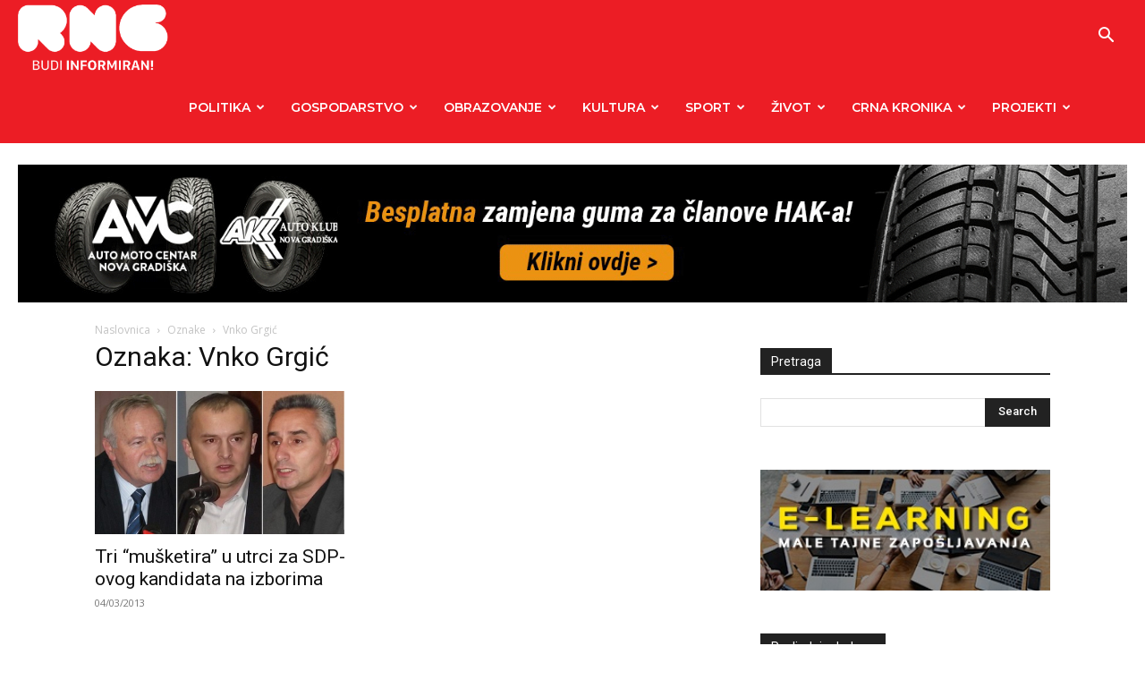

--- FILE ---
content_type: text/html; charset=UTF-8
request_url: https://radiong.hr/tag/vnko-grgic/
body_size: 21712
content:
<!doctype html >
<!--[if IE 8]>    <html class="ie8" lang="en"> <![endif]-->
<!--[if IE 9]>    <html class="ie9" lang="en"> <![endif]-->
<!--[if gt IE 8]><!--> <html lang="hr"> <!--<![endif]-->
<head>
    <title>Arhiva Vnko Grgić - Radio Nova Gradiška</title><link rel="preload" as="style" href="https://fonts.googleapis.com/css?family=Montserrat%3A400%2C300%2C500%2C600%2C700%7COpen%20Sans%3A400%2C600%2C700%2C300%2C500%7CRoboto%3A400%2C500%2C700%2C300%2C600&#038;display=swap"/><link rel="stylesheet" href="https://fonts.googleapis.com/css?family=Montserrat%3A400%2C300%2C500%2C600%2C700%7COpen%20Sans%3A400%2C600%2C700%2C300%2C500%7CRoboto%3A400%2C500%2C700%2C300%2C600&#038;display=swap" media="print" onload="this.media='all'"/><noscript><link rel="stylesheet" href="https://fonts.googleapis.com/css?family=Montserrat%3A400%2C300%2C500%2C600%2C700%7COpen%20Sans%3A400%2C600%2C700%2C300%2C500%7CRoboto%3A400%2C500%2C700%2C300%2C600&#038;display=swap"/></noscript>
    <meta charset="UTF-8"/>
    <meta name="viewport" content="width=device-width, initial-scale=1.0">
    <link rel="pingback" href="https://radiong.hr/xmlrpc.php"/>
    <meta name='robots' content='index, follow, max-image-preview:large, max-snippet:-1, max-video-preview:-1'/>

	<!-- This site is optimized with the Yoast SEO plugin v21.3 - https://yoast.com/wordpress/plugins/seo/ -->
	<link rel="canonical" href="https://radiong.hr/tag/vnko-grgic/"/>
	<meta property="og:locale" content="hr_HR"/>
	<meta property="og:type" content="article"/>
	<meta property="og:title" content="Arhiva Vnko Grgić - Radio Nova Gradiška"/>
	<meta property="og:url" content="https://radiong.hr/tag/vnko-grgic/"/>
	<meta property="og:site_name" content="Radio Nova Gradiška"/>
	<meta name="twitter:card" content="summary_large_image"/>
	<script type="application/ld+json" class="yoast-schema-graph">{"@context":"https://schema.org","@graph":[{"@type":"CollectionPage","@id":"https://radiong.hr/tag/vnko-grgic/","url":"https://radiong.hr/tag/vnko-grgic/","name":"Arhiva Vnko Grgić - Radio Nova Gradiška","isPartOf":{"@id":"https://radiong.hr/#website"},"primaryImageOfPage":{"@id":"https://radiong.hr/tag/vnko-grgic/#primaryimage"},"image":{"@id":"https://radiong.hr/tag/vnko-grgic/#primaryimage"},"thumbnailUrl":"https://radiong.hr/wp-content/uploads/2017/02/phpThumb_generated_thumbnailjpg-92.jpg","breadcrumb":{"@id":"https://radiong.hr/tag/vnko-grgic/#breadcrumb"},"inLanguage":"hr"},{"@type":"ImageObject","inLanguage":"hr","@id":"https://radiong.hr/tag/vnko-grgic/#primaryimage","url":"https://radiong.hr/wp-content/uploads/2017/02/phpThumb_generated_thumbnailjpg-92.jpg","contentUrl":"https://radiong.hr/wp-content/uploads/2017/02/phpThumb_generated_thumbnailjpg-92.jpg","width":855,"height":490},{"@type":"BreadcrumbList","@id":"https://radiong.hr/tag/vnko-grgic/#breadcrumb","itemListElement":[{"@type":"ListItem","position":1,"name":"Početna stranica","item":"https://radiong.hr/"},{"@type":"ListItem","position":2,"name":"Vnko Grgić"}]},{"@type":"WebSite","@id":"https://radiong.hr/#website","url":"https://radiong.hr/","name":"Radio Nova Gradiška","description":"vaš radio","publisher":{"@id":"https://radiong.hr/#organization"},"potentialAction":[{"@type":"SearchAction","target":{"@type":"EntryPoint","urlTemplate":"https://radiong.hr/?s={search_term_string}"},"query-input":"required name=search_term_string"}],"inLanguage":"hr"},{"@type":"Organization","@id":"https://radiong.hr/#organization","name":"Radio Nova Gradiška","url":"https://radiong.hr/","logo":{"@type":"ImageObject","inLanguage":"hr","@id":"https://radiong.hr/#/schema/logo/image/","url":"https://radiong.hr/wp-content/uploads/2015/10/logo-MANJI-1.png","contentUrl":"https://radiong.hr/wp-content/uploads/2015/10/logo-MANJI-1.png","width":281,"height":67,"caption":"Radio Nova Gradiška"},"image":{"@id":"https://radiong.hr/#/schema/logo/image/"}}]}</script>
	<!-- / Yoast SEO plugin. -->


<link rel='dns-prefetch' href='//fonts.googleapis.com'/>
<link href='https://fonts.gstatic.com' crossorigin rel='preconnect'/>
<link rel="alternate" type="application/rss+xml" title="Radio Nova Gradiška &raquo; Kanal" href="https://radiong.hr/feed/"/>
<link rel="alternate" type="application/rss+xml" title="Radio Nova Gradiška &raquo; Kanal komentara" href="https://radiong.hr/comments/feed/"/>
<link rel="alternate" type="application/rss+xml" title="Radio Nova Gradiška &raquo; Vnko Grgić Kanal oznaka" href="https://radiong.hr/tag/vnko-grgic/feed/"/>
<!-- radiong.hr is managing ads with Advanced Ads 1.55.0 – https://wpadvancedads.com/ --><!--noptimize--><script id="radio-ready">window.advanced_ads_ready=function(e,a){a=a||"complete";var d=function(e){return"interactive"===a?"loading"!==e:"complete"===e};d(document.readyState)?e():document.addEventListener("readystatechange",(function(a){d(a.target.readyState)&&e()}),{once:"interactive"===a})},window.advanced_ads_ready_queue=window.advanced_ads_ready_queue||[];</script>
		<!--/noptimize--><style type="text/css">img.wp-smiley,img.emoji{display:inline!important;border:none!important;box-shadow:none!important;height:1em!important;width:1em!important;margin:0 .07em!important;vertical-align:-.1em!important;background:none!important;padding:0!important}</style>
	<link rel='stylesheet' id='wp-block-library-css' href='https://radiong.hr/wp-includes/css/dist/block-library/style.min.css?ver=6.3.7' type='text/css' media='all'/>
<style id='classic-theme-styles-inline-css' type='text/css'>.wp-block-button__link{color:#fff;background-color:#32373c;border-radius:9999px;box-shadow:none;text-decoration:none;padding:calc(.667em + 2px) calc(1.333em + 2px);font-size:1.125em}.wp-block-file__button{background:#32373c;color:#fff;text-decoration:none}</style>
<style id='global-styles-inline-css' type='text/css'>body{--wp--preset--color--black:#000;--wp--preset--color--cyan-bluish-gray:#abb8c3;--wp--preset--color--white:#fff;--wp--preset--color--pale-pink:#f78da7;--wp--preset--color--vivid-red:#cf2e2e;--wp--preset--color--luminous-vivid-orange:#ff6900;--wp--preset--color--luminous-vivid-amber:#fcb900;--wp--preset--color--light-green-cyan:#7bdcb5;--wp--preset--color--vivid-green-cyan:#00d084;--wp--preset--color--pale-cyan-blue:#8ed1fc;--wp--preset--color--vivid-cyan-blue:#0693e3;--wp--preset--color--vivid-purple:#9b51e0;--wp--preset--gradient--vivid-cyan-blue-to-vivid-purple:linear-gradient(135deg,rgba(6,147,227,1) 0%,#9b51e0 100%);--wp--preset--gradient--light-green-cyan-to-vivid-green-cyan:linear-gradient(135deg,#7adcb4 0%,#00d082 100%);--wp--preset--gradient--luminous-vivid-amber-to-luminous-vivid-orange:linear-gradient(135deg,rgba(252,185,0,1) 0%,rgba(255,105,0,1) 100%);--wp--preset--gradient--luminous-vivid-orange-to-vivid-red:linear-gradient(135deg,rgba(255,105,0,1) 0%,#cf2e2e 100%);--wp--preset--gradient--very-light-gray-to-cyan-bluish-gray:linear-gradient(135deg,#eee 0%,#a9b8c3 100%);--wp--preset--gradient--cool-to-warm-spectrum:linear-gradient(135deg,#4aeadc 0%,#9778d1 20%,#cf2aba 40%,#ee2c82 60%,#fb6962 80%,#fef84c 100%);--wp--preset--gradient--blush-light-purple:linear-gradient(135deg,#ffceec 0%,#9896f0 100%);--wp--preset--gradient--blush-bordeaux:linear-gradient(135deg,#fecda5 0%,#fe2d2d 50%,#6b003e 100%);--wp--preset--gradient--luminous-dusk:linear-gradient(135deg,#ffcb70 0%,#c751c0 50%,#4158d0 100%);--wp--preset--gradient--pale-ocean:linear-gradient(135deg,#fff5cb 0%,#b6e3d4 50%,#33a7b5 100%);--wp--preset--gradient--electric-grass:linear-gradient(135deg,#caf880 0%,#71ce7e 100%);--wp--preset--gradient--midnight:linear-gradient(135deg,#020381 0%,#2874fc 100%);--wp--preset--font-size--small:11px;--wp--preset--font-size--medium:20px;--wp--preset--font-size--large:32px;--wp--preset--font-size--x-large:42px;--wp--preset--font-size--regular:15px;--wp--preset--font-size--larger:50px;--wp--preset--spacing--20:.44rem;--wp--preset--spacing--30:.67rem;--wp--preset--spacing--40:1rem;--wp--preset--spacing--50:1.5rem;--wp--preset--spacing--60:2.25rem;--wp--preset--spacing--70:3.38rem;--wp--preset--spacing--80:5.06rem;--wp--preset--shadow--natural:6px 6px 9px rgba(0,0,0,.2);--wp--preset--shadow--deep:12px 12px 50px rgba(0,0,0,.4);--wp--preset--shadow--sharp:6px 6px 0 rgba(0,0,0,.2);--wp--preset--shadow--outlined:6px 6px 0 -3px rgba(255,255,255,1) , 6px 6px rgba(0,0,0,1);--wp--preset--shadow--crisp:6px 6px 0 rgba(0,0,0,1)}:where(.is-layout-flex){gap:.5em}:where(.is-layout-grid){gap:.5em}body .is-layout-flow>.alignleft{float:left;margin-inline-start:0;margin-inline-end:2em}body .is-layout-flow>.alignright{float:right;margin-inline-start:2em;margin-inline-end:0}body .is-layout-flow>.aligncenter{margin-left:auto!important;margin-right:auto!important}body .is-layout-constrained>.alignleft{float:left;margin-inline-start:0;margin-inline-end:2em}body .is-layout-constrained>.alignright{float:right;margin-inline-start:2em;margin-inline-end:0}body .is-layout-constrained>.aligncenter{margin-left:auto!important;margin-right:auto!important}body .is-layout-constrained > :where(:not(.alignleft):not(.alignright):not(.alignfull)){max-width:var(--wp--style--global--content-size);margin-left:auto!important;margin-right:auto!important}body .is-layout-constrained>.alignwide{max-width:var(--wp--style--global--wide-size)}body .is-layout-flex{display:flex}body .is-layout-flex{flex-wrap:wrap;align-items:center}body .is-layout-flex>*{margin:0}body .is-layout-grid{display:grid}body .is-layout-grid>*{margin:0}:where(.wp-block-columns.is-layout-flex){gap:2em}:where(.wp-block-columns.is-layout-grid){gap:2em}:where(.wp-block-post-template.is-layout-flex){gap:1.25em}:where(.wp-block-post-template.is-layout-grid){gap:1.25em}.has-black-color{color:var(--wp--preset--color--black)!important}.has-cyan-bluish-gray-color{color:var(--wp--preset--color--cyan-bluish-gray)!important}.has-white-color{color:var(--wp--preset--color--white)!important}.has-pale-pink-color{color:var(--wp--preset--color--pale-pink)!important}.has-vivid-red-color{color:var(--wp--preset--color--vivid-red)!important}.has-luminous-vivid-orange-color{color:var(--wp--preset--color--luminous-vivid-orange)!important}.has-luminous-vivid-amber-color{color:var(--wp--preset--color--luminous-vivid-amber)!important}.has-light-green-cyan-color{color:var(--wp--preset--color--light-green-cyan)!important}.has-vivid-green-cyan-color{color:var(--wp--preset--color--vivid-green-cyan)!important}.has-pale-cyan-blue-color{color:var(--wp--preset--color--pale-cyan-blue)!important}.has-vivid-cyan-blue-color{color:var(--wp--preset--color--vivid-cyan-blue)!important}.has-vivid-purple-color{color:var(--wp--preset--color--vivid-purple)!important}.has-black-background-color{background-color:var(--wp--preset--color--black)!important}.has-cyan-bluish-gray-background-color{background-color:var(--wp--preset--color--cyan-bluish-gray)!important}.has-white-background-color{background-color:var(--wp--preset--color--white)!important}.has-pale-pink-background-color{background-color:var(--wp--preset--color--pale-pink)!important}.has-vivid-red-background-color{background-color:var(--wp--preset--color--vivid-red)!important}.has-luminous-vivid-orange-background-color{background-color:var(--wp--preset--color--luminous-vivid-orange)!important}.has-luminous-vivid-amber-background-color{background-color:var(--wp--preset--color--luminous-vivid-amber)!important}.has-light-green-cyan-background-color{background-color:var(--wp--preset--color--light-green-cyan)!important}.has-vivid-green-cyan-background-color{background-color:var(--wp--preset--color--vivid-green-cyan)!important}.has-pale-cyan-blue-background-color{background-color:var(--wp--preset--color--pale-cyan-blue)!important}.has-vivid-cyan-blue-background-color{background-color:var(--wp--preset--color--vivid-cyan-blue)!important}.has-vivid-purple-background-color{background-color:var(--wp--preset--color--vivid-purple)!important}.has-black-border-color{border-color:var(--wp--preset--color--black)!important}.has-cyan-bluish-gray-border-color{border-color:var(--wp--preset--color--cyan-bluish-gray)!important}.has-white-border-color{border-color:var(--wp--preset--color--white)!important}.has-pale-pink-border-color{border-color:var(--wp--preset--color--pale-pink)!important}.has-vivid-red-border-color{border-color:var(--wp--preset--color--vivid-red)!important}.has-luminous-vivid-orange-border-color{border-color:var(--wp--preset--color--luminous-vivid-orange)!important}.has-luminous-vivid-amber-border-color{border-color:var(--wp--preset--color--luminous-vivid-amber)!important}.has-light-green-cyan-border-color{border-color:var(--wp--preset--color--light-green-cyan)!important}.has-vivid-green-cyan-border-color{border-color:var(--wp--preset--color--vivid-green-cyan)!important}.has-pale-cyan-blue-border-color{border-color:var(--wp--preset--color--pale-cyan-blue)!important}.has-vivid-cyan-blue-border-color{border-color:var(--wp--preset--color--vivid-cyan-blue)!important}.has-vivid-purple-border-color{border-color:var(--wp--preset--color--vivid-purple)!important}.has-vivid-cyan-blue-to-vivid-purple-gradient-background{background:var(--wp--preset--gradient--vivid-cyan-blue-to-vivid-purple)!important}.has-light-green-cyan-to-vivid-green-cyan-gradient-background{background:var(--wp--preset--gradient--light-green-cyan-to-vivid-green-cyan)!important}.has-luminous-vivid-amber-to-luminous-vivid-orange-gradient-background{background:var(--wp--preset--gradient--luminous-vivid-amber-to-luminous-vivid-orange)!important}.has-luminous-vivid-orange-to-vivid-red-gradient-background{background:var(--wp--preset--gradient--luminous-vivid-orange-to-vivid-red)!important}.has-very-light-gray-to-cyan-bluish-gray-gradient-background{background:var(--wp--preset--gradient--very-light-gray-to-cyan-bluish-gray)!important}.has-cool-to-warm-spectrum-gradient-background{background:var(--wp--preset--gradient--cool-to-warm-spectrum)!important}.has-blush-light-purple-gradient-background{background:var(--wp--preset--gradient--blush-light-purple)!important}.has-blush-bordeaux-gradient-background{background:var(--wp--preset--gradient--blush-bordeaux)!important}.has-luminous-dusk-gradient-background{background:var(--wp--preset--gradient--luminous-dusk)!important}.has-pale-ocean-gradient-background{background:var(--wp--preset--gradient--pale-ocean)!important}.has-electric-grass-gradient-background{background:var(--wp--preset--gradient--electric-grass)!important}.has-midnight-gradient-background{background:var(--wp--preset--gradient--midnight)!important}.has-small-font-size{font-size:var(--wp--preset--font-size--small)!important}.has-medium-font-size{font-size:var(--wp--preset--font-size--medium)!important}.has-large-font-size{font-size:var(--wp--preset--font-size--large)!important}.has-x-large-font-size{font-size:var(--wp--preset--font-size--x-large)!important}.wp-block-navigation a:where(:not(.wp-element-button)){color:inherit}:where(.wp-block-post-template.is-layout-flex){gap:1.25em}:where(.wp-block-post-template.is-layout-grid){gap:1.25em}:where(.wp-block-columns.is-layout-flex){gap:2em}:where(.wp-block-columns.is-layout-grid){gap:2em}.wp-block-pullquote{font-size:1.5em;line-height:1.6}</style>
<link data-minify="1" rel='stylesheet' id='contact-form-7-css' href='https://radiong.hr/wp-content/cache/min/1/wp-content/plugins/contact-form-7/includes/css/styles.css?ver=1768304318' type='text/css' media='all'/>
<link data-minify="1" rel='stylesheet' id='wp-polls-css' href='https://radiong.hr/wp-content/cache/min/1/wp-content/plugins/wp-polls/polls-css.css?ver=1768304318' type='text/css' media='all'/>
<style id='wp-polls-inline-css' type='text/css'>.wp-polls .pollbar{margin:1px;font-size:14px;line-height:16px;height:16px;background:#d3303e;border:1px solid #3a3a3a}</style>
<link data-minify="1" rel='stylesheet' id='td-plugin-multi-purpose-css' href='https://radiong.hr/wp-content/cache/min/1/wp-content/plugins/td-composer/td-multi-purpose/style.css?ver=1768304318' type='text/css' media='all'/>

<link data-minify="1" rel='stylesheet' id='td-theme-css' href='https://radiong.hr/wp-content/cache/min/1/wp-content/themes/Newspaper-child/style.css?ver=1768304318' type='text/css' media='all'/>
<style id='td-theme-inline-css' type='text/css'>@media (max-width:767px){.td-header-desktop-wrap{display:none}}@media (min-width:767px){.td-header-mobile-wrap{display:none}}</style>
<link data-minify="1" rel='stylesheet' id='js_composer_front-css' href='https://radiong.hr/wp-content/cache/min/1/wp-content/plugins/js_composer/assets/css/js_composer.min.css?ver=1768304318' type='text/css' media='all'/>
<link data-minify="1" rel='stylesheet' id='parent-style-css' href='https://radiong.hr/wp-content/cache/min/1/wp-content/themes/Newspaper/style.css?ver=1768304318' type='text/css' media='all'/>
<link data-minify="1" rel='stylesheet' id='td-legacy-framework-front-style-css' href='https://radiong.hr/wp-content/cache/min/1/wp-content/plugins/td-composer/legacy/Newspaper/assets/css/td_legacy_main.css?ver=1768304318' type='text/css' media='all'/>
<link data-minify="1" rel='stylesheet' id='td-standard-pack-framework-front-style-css' href='https://radiong.hr/wp-content/cache/min/1/wp-content/plugins/td-standard-pack/Newspaper/assets/css/td_standard_pack_main.css?ver=1768304318' type='text/css' media='all'/>
<link data-minify="1" rel='stylesheet' id='tdb_style_cloud_templates_front-css' href='https://radiong.hr/wp-content/cache/min/1/wp-content/plugins/td-cloud-library/assets/css/tdb_main.css?ver=1768304318' type='text/css' media='all'/>
<script type='text/javascript' src='https://radiong.hr/wp-includes/js/jquery/jquery.min.js?ver=3.7.0' id='jquery-core-js'></script>
<script type='text/javascript' src='https://radiong.hr/wp-includes/js/jquery/jquery-migrate.min.js?ver=3.4.1' id='jquery-migrate-js'></script>
<script></script><link rel="https://api.w.org/" href="https://radiong.hr/wp-json/"/><link rel="alternate" type="application/json" href="https://radiong.hr/wp-json/wp/v2/tags/2629"/><link rel="EditURI" type="application/rsd+xml" title="RSD" href="https://radiong.hr/xmlrpc.php?rsd"/>
<meta property="fb:app_id" content="1145242412175189"/><!--[if lt IE 9]><script src="https://cdnjs.cloudflare.com/ajax/libs/html5shiv/3.7.3/html5shiv.js"></script><![endif]-->
        <script>window.tdb_global_vars={"wpRestUrl":"https:\/\/radiong.hr\/wp-json\/","permalinkStructure":"\/%postname%\/"};window.tdb_p_autoload_vars={"isAjax":false,"isAdminBarShowing":false,"autoloadScrollPercent":50};</script>
    
    <style id="tdb-global-colors">:root{--accent-color:#fff}</style>
	
<meta name="generator" content="Powered by WPBakery Page Builder - drag and drop page builder for WordPress."/>

<!-- JS generated by theme -->

<script>var tdBlocksArray=[];function tdBlock(){this.id='';this.block_type=1;this.atts='';this.td_column_number='';this.td_current_page=1;this.post_count=0;this.found_posts=0;this.max_num_pages=0;this.td_filter_value='';this.is_ajax_running=false;this.td_user_action='';this.header_color='';this.ajax_pagination_infinite_stop='';}(function(){var htmlTag=document.getElementsByTagName("html")[0];if(navigator.userAgent.indexOf("MSIE 10.0")>-1){htmlTag.className+=' ie10';}if(!!navigator.userAgent.match(/Trident.*rv\:11\./)){htmlTag.className+=' ie11';}if(navigator.userAgent.indexOf("Edge")>-1){htmlTag.className+=' ieEdge';}if(/(iPad|iPhone|iPod)/g.test(navigator.userAgent)){htmlTag.className+=' td-md-is-ios';}var user_agent=navigator.userAgent.toLowerCase();if(user_agent.indexOf("android")>-1){htmlTag.className+=' td-md-is-android';}if(-1!==navigator.userAgent.indexOf('Mac OS X')){htmlTag.className+=' td-md-is-os-x';}if(/chrom(e|ium)/.test(navigator.userAgent.toLowerCase())){htmlTag.className+=' td-md-is-chrome';}if(-1!==navigator.userAgent.indexOf('Firefox')){htmlTag.className+=' td-md-is-firefox';}if(-1!==navigator.userAgent.indexOf('Safari')&&-1===navigator.userAgent.indexOf('Chrome')){htmlTag.className+=' td-md-is-safari';}if(-1!==navigator.userAgent.indexOf('IEMobile')){htmlTag.className+=' td-md-is-iemobile';}})();var tdLocalCache={};(function(){"use strict";tdLocalCache={data:{},remove:function(resource_id){delete tdLocalCache.data[resource_id];},exist:function(resource_id){return tdLocalCache.data.hasOwnProperty(resource_id)&&tdLocalCache.data[resource_id]!==null;},get:function(resource_id){return tdLocalCache.data[resource_id];},set:function(resource_id,cachedData){tdLocalCache.remove(resource_id);tdLocalCache.data[resource_id]=cachedData;}};})();var td_viewport_interval_list=[{"limitBottom":767,"sidebarWidth":228},{"limitBottom":1018,"sidebarWidth":300},{"limitBottom":1140,"sidebarWidth":324}];var td_animation_stack_effect="type0";var tds_animation_stack=true;var td_animation_stack_specific_selectors=".entry-thumb, img, .td-lazy-img";var td_animation_stack_general_selectors=".td-animation-stack img, .td-animation-stack .entry-thumb, .post img, .td-animation-stack .td-lazy-img";var tds_general_modal_image="yes";var tdc_is_installed="yes";var td_ajax_url="https:\/\/radiong.hr\/wp-admin\/admin-ajax.php?td_theme_name=Newspaper&v=12.6";var td_get_template_directory_uri="https:\/\/radiong.hr\/wp-content\/plugins\/td-composer\/legacy\/common";var tds_snap_menu="snap";var tds_logo_on_sticky="show_header_logo";var tds_header_style="6";var td_please_wait="Molimo pri\u010dekajte ...";var td_email_user_pass_incorrect="Korisnik ili lozinka neto\u010dna!";var td_email_user_incorrect="E-mail ili korisni\u010dko ime neto\u010dni!";var td_email_incorrect="Neispravan e-mail !";var td_user_incorrect="Username incorrect!";var td_email_user_empty="Email or username empty!";var td_pass_empty="Pass empty!";var td_pass_pattern_incorrect="Invalid Pass Pattern!";var td_retype_pass_incorrect="Retyped Pass incorrect!";var tds_more_articles_on_post_enable="";var tds_more_articles_on_post_time_to_wait="";var tds_more_articles_on_post_pages_distance_from_top=0;var tds_theme_color_site_wide="#ec1d25";var tds_smart_sidebar="enabled";var tdThemeName="Newspaper";var tdThemeNameWl="Newspaper";var td_magnific_popup_translation_tPrev="Prethodno";var td_magnific_popup_translation_tNext="Sljede\u0107i (desnu strelicu)";var td_magnific_popup_translation_tCounter="%curr% od %total%";var td_magnific_popup_translation_ajax_tError="Sadr\u017eaj iz %url% nije mogao biti u\u010ditan.";var td_magnific_popup_translation_image_tError="Slika #%curr% nije mogao biti u\u010ditan.";var tdBlockNonce="4ac3a136e8";var tdMobileMenu="enabled";var tdMobileSearch="enabled";var tdDateNamesI18n={"month_names":["sije\u010danj","velja\u010da","o\u017eujak","travanj","svibanj","lipanj","srpanj","kolovoz","rujan","listopad","studeni","prosinac"],"month_names_short":["sij","velj","o\u017eu","tra","svi","lip","srp","kol","ruj","lis","stu","pro"],"day_names":["Nedjelja","Ponedjeljak","Utorak","Srijeda","\u010cetvrtak","Petak","Subota"],"day_names_short":["Ned","Pon","Uto","Sri","\u010cet","Pet","Sub"]};var tdb_modal_confirm="Save";var tdb_modal_cancel="Cancel";var tdb_modal_confirm_alt="Yes";var tdb_modal_cancel_alt="No";var td_ad_background_click_link="";var td_ad_background_click_target="";</script>


<!-- Header style compiled by theme -->

<style>ul.sf-menu>.menu-item>a{font-family:Montserrat;font-size:14px;font-weight:600}.sf-menu ul .menu-item a{font-family:Montserrat;font-size:14px;font-weight:600}.td-mobile-content .td-mobile-main-menu>li>a{font-weight:600}.td-mobile-content .sub-menu a{font-weight:600}#td-mobile-nav,#td-mobile-nav .wpb_button,.td-search-wrap-mob{font-family:Montserrat}body,p{font-size:18px;line-height:26px}.white-popup-block:before{background-image:url(http://dev.radiong.hr/wp-content/uploads/2020/03/2.jpg)}:root{--td_theme_color:#ec1d25;--td_slider_text:rgba(236,29,37,.7);--td_mobile_menu_color:#ec1d25;--td_mobile_gradient_one_mob:rgba(0,0,0,.7);--td_mobile_gradient_two_mob:rgba(0,0,0,.9);--td_mobile_text_active_color:#ec1d25;--td_login_hover_background:#ec1d25;--td_login_gradient_one:rgba(0,0,0,.7);--td_login_gradient_two:rgba(0,0,0,.9)}.td-header-style-12 .td-header-menu-wrap-full,.td-header-style-12 .td-affix,.td-grid-style-1.td-hover-1 .td-big-grid-post:hover .td-post-category,.td-grid-style-5.td-hover-1 .td-big-grid-post:hover .td-post-category,.td_category_template_3 .td-current-sub-category,.td_category_template_8 .td-category-header .td-category a.td-current-sub-category,.td_category_template_4 .td-category-siblings .td-category a:hover,.td_block_big_grid_9.td-grid-style-1 .td-post-category,.td_block_big_grid_9.td-grid-style-5 .td-post-category,.td-grid-style-6.td-hover-1 .td-module-thumb:after,.tdm-menu-active-style5 .td-header-menu-wrap .sf-menu>.current-menu-item>a,.tdm-menu-active-style5 .td-header-menu-wrap .sf-menu>.current-menu-ancestor>a,.tdm-menu-active-style5 .td-header-menu-wrap .sf-menu>.current-category-ancestor>a,.tdm-menu-active-style5 .td-header-menu-wrap .sf-menu>li>a:hover,.tdm-menu-active-style5 .td-header-menu-wrap .sf-menu>.sfHover>a{background-color:#ec1d25}.td_mega_menu_sub_cats .cur-sub-cat,.td-mega-span h3 a:hover,.td_mod_mega_menu:hover .entry-title a,.header-search-wrap .result-msg a:hover,.td-header-top-menu .td-drop-down-search .td_module_wrap:hover .entry-title a,.td-header-top-menu .td-icon-search:hover,.td-header-wrap .result-msg a:hover,.top-header-menu li a:hover,.top-header-menu .current-menu-item>a,.top-header-menu .current-menu-ancestor>a,.top-header-menu .current-category-ancestor>a,.td-social-icon-wrap>a:hover,.td-header-sp-top-widget .td-social-icon-wrap a:hover,.td_mod_related_posts:hover h3>a,.td-post-template-11 .td-related-title .td-related-left:hover,.td-post-template-11 .td-related-title .td-related-right:hover,.td-post-template-11 .td-related-title .td-cur-simple-item,.td-post-template-11 .td_block_related_posts .td-next-prev-wrap a:hover,.td-category-header .td-pulldown-category-filter-link:hover,.td-category-siblings .td-subcat-dropdown a:hover,.td-category-siblings .td-subcat-dropdown a.td-current-sub-category,.footer-text-wrap .footer-email-wrap a,.footer-social-wrap a:hover,.td_module_17 .td-read-more a:hover,.td_module_18 .td-read-more a:hover,.td_module_19 .td-post-author-name a:hover,.td-pulldown-syle-2 .td-subcat-dropdown:hover .td-subcat-more span,.td-pulldown-syle-2 .td-subcat-dropdown:hover .td-subcat-more i,.td-pulldown-syle-3 .td-subcat-dropdown:hover .td-subcat-more span,.td-pulldown-syle-3 .td-subcat-dropdown:hover .td-subcat-more i,.tdm-menu-active-style3 .tdm-header.td-header-wrap .sf-menu>.current-category-ancestor>a,.tdm-menu-active-style3 .tdm-header.td-header-wrap .sf-menu>.current-menu-ancestor>a,.tdm-menu-active-style3 .tdm-header.td-header-wrap .sf-menu>.current-menu-item>a,.tdm-menu-active-style3 .tdm-header.td-header-wrap .sf-menu>.sfHover>a,.tdm-menu-active-style3 .tdm-header.td-header-wrap .sf-menu>li>a:hover{color:#ec1d25}.td-mega-menu-page .wpb_content_element ul li a:hover,.td-theme-wrap .td-aj-search-results .td_module_wrap:hover .entry-title a,.td-theme-wrap .header-search-wrap .result-msg a:hover{color:#ec1d25!important}.td_category_template_8 .td-category-header .td-category a.td-current-sub-category,.td_category_template_4 .td-category-siblings .td-category a:hover,.tdm-menu-active-style4 .tdm-header .sf-menu>.current-menu-item>a,.tdm-menu-active-style4 .tdm-header .sf-menu>.current-menu-ancestor>a,.tdm-menu-active-style4 .tdm-header .sf-menu>.current-category-ancestor>a,.tdm-menu-active-style4 .tdm-header .sf-menu>li>a:hover,.tdm-menu-active-style4 .tdm-header .sf-menu>.sfHover>a{border-color:#ec1d25}.td-header-wrap .td-header-menu-wrap-full,.td-header-menu-wrap.td-affix,.td-header-style-3 .td-header-main-menu,.td-header-style-3 .td-affix .td-header-main-menu,.td-header-style-4 .td-header-main-menu,.td-header-style-4 .td-affix .td-header-main-menu,.td-header-style-8 .td-header-menu-wrap.td-affix,.td-header-style-8 .td-header-top-menu-full{background-color:#ec1d25}.td-boxed-layout .td-header-style-3 .td-header-menu-wrap,.td-boxed-layout .td-header-style-4 .td-header-menu-wrap,.td-header-style-3 .td_stretch_content .td-header-menu-wrap,.td-header-style-4 .td_stretch_content .td-header-menu-wrap{background-color:#ec1d25!important}@media (min-width:1019px){.td-header-style-1 .td-header-sp-recs,.td-header-style-1 .td-header-sp-logo{margin-bottom:28px}}@media (min-width:768px) and (max-width:1018px){.td-header-style-1 .td-header-sp-recs,.td-header-style-1 .td-header-sp-logo{margin-bottom:14px}}.td-header-style-7 .td-header-top-menu{border-bottom:none}.td-header-wrap .td-header-menu-wrap .sf-menu>li>a,.td-header-wrap .td-header-menu-social .td-social-icon-wrap a,.td-header-style-4 .td-header-menu-social .td-social-icon-wrap i,.td-header-style-5 .td-header-menu-social .td-social-icon-wrap i,.td-header-style-6 .td-header-menu-social .td-social-icon-wrap i,.td-header-style-12 .td-header-menu-social .td-social-icon-wrap i,.td-header-wrap .header-search-wrap #td-header-search-button .td-icon-search{color:#fff}.td-header-wrap .td-header-menu-social+.td-search-wrapper #td-header-search-button:before{background-color:#fff}ul.sf-menu>.td-menu-item>a,.td-theme-wrap .td-header-menu-social{font-family:Montserrat;font-size:14px;font-weight:600}.sf-menu ul .td-menu-item a{font-family:Montserrat;font-size:14px;font-weight:600}.td-theme-wrap .td_mega_menu_sub_cats{background-color:rgba(255,255,255,.01)}@media (min-width:1141px){.td_stretch_content .td_block_mega_menu:before{background-color:rgba(255,255,255,.01)}}.td-theme-wrap .sf-menu .td_mega_menu_sub_cats .cur-sub-cat,.td-theme-wrap .td-mega-menu ul{border-color:rgba(255,255,255,.01)}.td-theme-wrap .td_mega_menu_sub_cats:after{background-color:rgba(255,255,255,.01)}.td-theme-wrap .td_mod_mega_menu:hover .entry-title a,.td-theme-wrap .sf-menu .td_mega_menu_sub_cats .cur-sub-cat{color:#ec1d25}.td-theme-wrap .sf-menu .td-mega-menu .td-post-category:hover,.td-theme-wrap .td-mega-menu .td-next-prev-wrap a:hover{background-color:#ec1d25}.td-theme-wrap .td-mega-menu .td-next-prev-wrap a:hover{border-color:#ec1d25}.td-theme-wrap .header-search-wrap .td-drop-down-search .btn{background-color:#ec1d25}.td-theme-wrap .header-search-wrap .td-drop-down-search .btn:hover,.td-theme-wrap .td-aj-search-results .td_module_wrap:hover .entry-title a,.td-theme-wrap .header-search-wrap .result-msg a:hover{color:#ed6178!important}.td-theme-wrap .sf-menu .td-normal-menu .td-menu-item>a:hover,.td-theme-wrap .sf-menu .td-normal-menu .sfHover>a,.td-theme-wrap .sf-menu .td-normal-menu .current-menu-ancestor>a,.td-theme-wrap .sf-menu .td-normal-menu .current-category-ancestor>a,.td-theme-wrap .sf-menu .td-normal-menu .current-menu-item>a{color:#ec1d25}.td-footer-wrapper::before{background-image:url(https://radiong.hr/wp-content/uploads/2020/03/20180917abb32112-c900-c789-ebbd-99efcea643e0.jpg)}.td-footer-wrapper::before{background-size:cover}.td-footer-wrapper::before{opacity:.1}.td_mod_mega_menu .item-details a{font-family:Montserrat;font-size:12px;font-weight:600}.td_mega_menu_sub_cats .block-mega-child-cats a{font-family:Montserrat;font-size:12px;font-weight:600}ul.sf-menu>.menu-item>a{font-family:Montserrat;font-size:14px;font-weight:600}.sf-menu ul .menu-item a{font-family:Montserrat;font-size:14px;font-weight:600}.td-mobile-content .td-mobile-main-menu>li>a{font-weight:600}.td-mobile-content .sub-menu a{font-weight:600}#td-mobile-nav,#td-mobile-nav .wpb_button,.td-search-wrap-mob{font-family:Montserrat}body,p{font-size:18px;line-height:26px}.white-popup-block:before{background-image:url(http://dev.radiong.hr/wp-content/uploads/2020/03/2.jpg)}:root{--td_theme_color:#ec1d25;--td_slider_text:rgba(236,29,37,.7);--td_mobile_menu_color:#ec1d25;--td_mobile_gradient_one_mob:rgba(0,0,0,.7);--td_mobile_gradient_two_mob:rgba(0,0,0,.9);--td_mobile_text_active_color:#ec1d25;--td_login_hover_background:#ec1d25;--td_login_gradient_one:rgba(0,0,0,.7);--td_login_gradient_two:rgba(0,0,0,.9)}.td-header-style-12 .td-header-menu-wrap-full,.td-header-style-12 .td-affix,.td-grid-style-1.td-hover-1 .td-big-grid-post:hover .td-post-category,.td-grid-style-5.td-hover-1 .td-big-grid-post:hover .td-post-category,.td_category_template_3 .td-current-sub-category,.td_category_template_8 .td-category-header .td-category a.td-current-sub-category,.td_category_template_4 .td-category-siblings .td-category a:hover,.td_block_big_grid_9.td-grid-style-1 .td-post-category,.td_block_big_grid_9.td-grid-style-5 .td-post-category,.td-grid-style-6.td-hover-1 .td-module-thumb:after,.tdm-menu-active-style5 .td-header-menu-wrap .sf-menu>.current-menu-item>a,.tdm-menu-active-style5 .td-header-menu-wrap .sf-menu>.current-menu-ancestor>a,.tdm-menu-active-style5 .td-header-menu-wrap .sf-menu>.current-category-ancestor>a,.tdm-menu-active-style5 .td-header-menu-wrap .sf-menu>li>a:hover,.tdm-menu-active-style5 .td-header-menu-wrap .sf-menu>.sfHover>a{background-color:#ec1d25}.td_mega_menu_sub_cats .cur-sub-cat,.td-mega-span h3 a:hover,.td_mod_mega_menu:hover .entry-title a,.header-search-wrap .result-msg a:hover,.td-header-top-menu .td-drop-down-search .td_module_wrap:hover .entry-title a,.td-header-top-menu .td-icon-search:hover,.td-header-wrap .result-msg a:hover,.top-header-menu li a:hover,.top-header-menu .current-menu-item>a,.top-header-menu .current-menu-ancestor>a,.top-header-menu .current-category-ancestor>a,.td-social-icon-wrap>a:hover,.td-header-sp-top-widget .td-social-icon-wrap a:hover,.td_mod_related_posts:hover h3>a,.td-post-template-11 .td-related-title .td-related-left:hover,.td-post-template-11 .td-related-title .td-related-right:hover,.td-post-template-11 .td-related-title .td-cur-simple-item,.td-post-template-11 .td_block_related_posts .td-next-prev-wrap a:hover,.td-category-header .td-pulldown-category-filter-link:hover,.td-category-siblings .td-subcat-dropdown a:hover,.td-category-siblings .td-subcat-dropdown a.td-current-sub-category,.footer-text-wrap .footer-email-wrap a,.footer-social-wrap a:hover,.td_module_17 .td-read-more a:hover,.td_module_18 .td-read-more a:hover,.td_module_19 .td-post-author-name a:hover,.td-pulldown-syle-2 .td-subcat-dropdown:hover .td-subcat-more span,.td-pulldown-syle-2 .td-subcat-dropdown:hover .td-subcat-more i,.td-pulldown-syle-3 .td-subcat-dropdown:hover .td-subcat-more span,.td-pulldown-syle-3 .td-subcat-dropdown:hover .td-subcat-more i,.tdm-menu-active-style3 .tdm-header.td-header-wrap .sf-menu>.current-category-ancestor>a,.tdm-menu-active-style3 .tdm-header.td-header-wrap .sf-menu>.current-menu-ancestor>a,.tdm-menu-active-style3 .tdm-header.td-header-wrap .sf-menu>.current-menu-item>a,.tdm-menu-active-style3 .tdm-header.td-header-wrap .sf-menu>.sfHover>a,.tdm-menu-active-style3 .tdm-header.td-header-wrap .sf-menu>li>a:hover{color:#ec1d25}.td-mega-menu-page .wpb_content_element ul li a:hover,.td-theme-wrap .td-aj-search-results .td_module_wrap:hover .entry-title a,.td-theme-wrap .header-search-wrap .result-msg a:hover{color:#ec1d25!important}.td_category_template_8 .td-category-header .td-category a.td-current-sub-category,.td_category_template_4 .td-category-siblings .td-category a:hover,.tdm-menu-active-style4 .tdm-header .sf-menu>.current-menu-item>a,.tdm-menu-active-style4 .tdm-header .sf-menu>.current-menu-ancestor>a,.tdm-menu-active-style4 .tdm-header .sf-menu>.current-category-ancestor>a,.tdm-menu-active-style4 .tdm-header .sf-menu>li>a:hover,.tdm-menu-active-style4 .tdm-header .sf-menu>.sfHover>a{border-color:#ec1d25}.td-header-wrap .td-header-menu-wrap-full,.td-header-menu-wrap.td-affix,.td-header-style-3 .td-header-main-menu,.td-header-style-3 .td-affix .td-header-main-menu,.td-header-style-4 .td-header-main-menu,.td-header-style-4 .td-affix .td-header-main-menu,.td-header-style-8 .td-header-menu-wrap.td-affix,.td-header-style-8 .td-header-top-menu-full{background-color:#ec1d25}.td-boxed-layout .td-header-style-3 .td-header-menu-wrap,.td-boxed-layout .td-header-style-4 .td-header-menu-wrap,.td-header-style-3 .td_stretch_content .td-header-menu-wrap,.td-header-style-4 .td_stretch_content .td-header-menu-wrap{background-color:#ec1d25!important}@media (min-width:1019px){.td-header-style-1 .td-header-sp-recs,.td-header-style-1 .td-header-sp-logo{margin-bottom:28px}}@media (min-width:768px) and (max-width:1018px){.td-header-style-1 .td-header-sp-recs,.td-header-style-1 .td-header-sp-logo{margin-bottom:14px}}.td-header-style-7 .td-header-top-menu{border-bottom:none}.td-header-wrap .td-header-menu-wrap .sf-menu>li>a,.td-header-wrap .td-header-menu-social .td-social-icon-wrap a,.td-header-style-4 .td-header-menu-social .td-social-icon-wrap i,.td-header-style-5 .td-header-menu-social .td-social-icon-wrap i,.td-header-style-6 .td-header-menu-social .td-social-icon-wrap i,.td-header-style-12 .td-header-menu-social .td-social-icon-wrap i,.td-header-wrap .header-search-wrap #td-header-search-button .td-icon-search{color:#fff}.td-header-wrap .td-header-menu-social+.td-search-wrapper #td-header-search-button:before{background-color:#fff}ul.sf-menu>.td-menu-item>a,.td-theme-wrap .td-header-menu-social{font-family:Montserrat;font-size:14px;font-weight:600}.sf-menu ul .td-menu-item a{font-family:Montserrat;font-size:14px;font-weight:600}.td-theme-wrap .td_mega_menu_sub_cats{background-color:rgba(255,255,255,.01)}@media (min-width:1141px){.td_stretch_content .td_block_mega_menu:before{background-color:rgba(255,255,255,.01)}}.td-theme-wrap .sf-menu .td_mega_menu_sub_cats .cur-sub-cat,.td-theme-wrap .td-mega-menu ul{border-color:rgba(255,255,255,.01)}.td-theme-wrap .td_mega_menu_sub_cats:after{background-color:rgba(255,255,255,.01)}.td-theme-wrap .td_mod_mega_menu:hover .entry-title a,.td-theme-wrap .sf-menu .td_mega_menu_sub_cats .cur-sub-cat{color:#ec1d25}.td-theme-wrap .sf-menu .td-mega-menu .td-post-category:hover,.td-theme-wrap .td-mega-menu .td-next-prev-wrap a:hover{background-color:#ec1d25}.td-theme-wrap .td-mega-menu .td-next-prev-wrap a:hover{border-color:#ec1d25}.td-theme-wrap .header-search-wrap .td-drop-down-search .btn{background-color:#ec1d25}.td-theme-wrap .header-search-wrap .td-drop-down-search .btn:hover,.td-theme-wrap .td-aj-search-results .td_module_wrap:hover .entry-title a,.td-theme-wrap .header-search-wrap .result-msg a:hover{color:#ed6178!important}.td-theme-wrap .sf-menu .td-normal-menu .td-menu-item>a:hover,.td-theme-wrap .sf-menu .td-normal-menu .sfHover>a,.td-theme-wrap .sf-menu .td-normal-menu .current-menu-ancestor>a,.td-theme-wrap .sf-menu .td-normal-menu .current-category-ancestor>a,.td-theme-wrap .sf-menu .td-normal-menu .current-menu-item>a{color:#ec1d25}.td-footer-wrapper::before{background-image:url(https://radiong.hr/wp-content/uploads/2020/03/20180917abb32112-c900-c789-ebbd-99efcea643e0.jpg)}.td-footer-wrapper::before{background-size:cover}.td-footer-wrapper::before{opacity:.1}.td_mod_mega_menu .item-details a{font-family:Montserrat;font-size:12px;font-weight:600}.td_mega_menu_sub_cats .block-mega-child-cats a{font-family:Montserrat;font-size:12px;font-weight:600}</style>

<script data-ad-client="pub-4600266449834007" async src="https://pagead2.googlesyndication
.com/pagead/js/adsbygoogle.js"></script> 
<!-- Global site tag (gtag.js) - Google Analytics -->
<script async src="https://www.googletagmanager.com/gtag/js?id=UA-74489628-1"></script>
<script>window.dataLayer=window.dataLayer||[];function gtag(){dataLayer.push(arguments);}gtag('js',new Date());gtag('config','UA-74489628-1');</script>


<script type="text/javascript" src="https://streamlive.hr/clappr.min.js"></script>
<style>#clappr{width:100%;height:100%;position:relative;min-height:320px;margin-bottom:25px}#clappr>div{width:100%;height:100%;position:absolute}</style>


<script type="application/ld+json">
    {
        "@context": "https://schema.org",
        "@type": "BreadcrumbList",
        "itemListElement": [
            {
                "@type": "ListItem",
                "position": 1,
                "item": {
                    "@type": "WebSite",
                    "@id": "https://radiong.hr/",
                    "name": "Naslovnica"
                }
            },
            {
                "@type": "ListItem",
                "position": 2,
                    "item": {
                    "@type": "WebPage",
                    "@id": "https://radiong.hr/tag/vnko-grgic/",
                    "name": "Vnko Grgić"
                }
            }    
        ]
    }
</script>
<link rel="icon" href="https://radiong.hr/wp-content/uploads/2015/10/cropped-logo-32x32.png" sizes="32x32"/>
<link rel="icon" href="https://radiong.hr/wp-content/uploads/2015/10/cropped-logo-192x192.png" sizes="192x192"/>
<link rel="apple-touch-icon" href="https://radiong.hr/wp-content/uploads/2015/10/cropped-logo-180x180.png"/>
<meta name="msapplication-TileImage" content="https://radiong.hr/wp-content/uploads/2015/10/cropped-logo-270x270.png"/>

<!-- Button style compiled by theme -->

<style>.tdm-btn-style1{background-color:#ec1d25}.tdm-btn-style2:before{border-color:#ec1d25}.tdm-btn-style2{color:#ec1d25}.tdm-btn-style3{-webkit-box-shadow:0 2px 16px #ec1d25;-moz-box-shadow:0 2px 16px #ec1d25;box-shadow:0 2px 16px #ec1d25}.tdm-btn-style3:hover{-webkit-box-shadow:0 4px 26px #ec1d25;-moz-box-shadow:0 4px 26px #ec1d25;box-shadow:0 4px 26px #ec1d25}</style>

<noscript><style>.wpb_animate_when_almost_visible{opacity:1}</style></noscript></head>

<body class="archive tag tag-vnko-grgic tag-2629 td-standard-pack tdm-menu-active-style3 global-block-template-1 td-fast-news wpb-js-composer js-comp-ver-7.0 vc_responsive aa-prefix-radio- td-animation-stack-type0 td-full-layout" itemscope="itemscope" itemtype="https://schema.org/WebPage">

            <div class="td-scroll-up  td-hide-scroll-up-on-mob" style="display:none;"><i class="td-icon-menu-up"></i></div>
    
    <div class="td-menu-background" style="visibility:hidden"></div>
<div id="td-mobile-nav" style="visibility:hidden">
    <div class="td-mobile-container">
        <!-- mobile menu top section -->
        <div class="td-menu-socials-wrap">
            <!-- socials -->
            <div class="td-menu-socials">
                
        <span class="td-social-icon-wrap">
            <a target="_blank" rel="noopener" href="https://www.facebook.com/radionovagradiska/" title="Facebook">
                <i class="td-icon-font td-icon-facebook"></i>
                <span style="display: none">Facebook</span>
            </a>
        </span>
        <span class="td-social-icon-wrap">
            <a target="_blank" rel="noopener" href="https://www.instagram.com/domaciradio/" title="Instagram">
                <i class="td-icon-font td-icon-instagram"></i>
                <span style="display: none">Instagram</span>
            </a>
        </span>
        <span class="td-social-icon-wrap">
            <a target="_blank" rel="noopener" href="https://www.youtube.com/user/radiong981/" title="Youtube">
                <i class="td-icon-font td-icon-youtube"></i>
                <span style="display: none">Youtube</span>
            </a>
        </span>            </div>
            <!-- close button -->
            <div class="td-mobile-close">
                <span><i class="td-icon-close-mobile"></i></span>
            </div>
        </div>

        <!-- login section -->
                    <div class="td-menu-login-section">
                
    <div class="td-guest-wrap">
        <div class="td-menu-login"><a id="login-link-mob">Prijaviti se</a> <span></span><a id="register-link-mob">Pridružiti</a></div>
    </div>
            </div>
        
        <!-- menu section -->
        <div class="td-mobile-content">
            <div class="menu-vijesti-container"><ul id="menu-vijesti" class="td-mobile-main-menu"><li id="menu-item-539" class="menu-item menu-item-type-taxonomy menu-item-object-category menu-item-has-children menu-item-first menu-item-539"><a href="https://radiong.hr/kategorija/politika/">Politika<i class="td-icon-menu-right td-element-after"></i></a>
<ul class="sub-menu">
	<li id="menu-item-376" class="menu-item menu-item-type-taxonomy menu-item-object-category menu-item-376"><a href="https://radiong.hr/kategorija/politika/">Politika</a></li>
	<li id="menu-item-1934" class="menu-item menu-item-type-taxonomy menu-item-object-category menu-item-1934"><a href="https://radiong.hr/kategorija/politika/domovinski-rat/">Domovinski rat</a></li>
	<li id="menu-item-1935" class="menu-item menu-item-type-taxonomy menu-item-object-category menu-item-1935"><a href="https://radiong.hr/kategorija/politika/europska-unija-i-eu-fondovi/">Europska unija i EU fondovi</a></li>
	<li id="menu-item-1936" class="menu-item menu-item-type-taxonomy menu-item-object-category menu-item-1936"><a href="https://radiong.hr/kategorija/politika/hrvatska/">Hrvatska</a></li>
	<li id="menu-item-1939" class="menu-item menu-item-type-taxonomy menu-item-object-category menu-item-1939"><a href="https://radiong.hr/kategorija/politika/politicke-stranke/">Političke stranke</a></li>
	<li id="menu-item-136373" class="menu-item menu-item-type-taxonomy menu-item-object-category menu-item-136373"><a href="https://radiong.hr/kategorija/politika/gradske-vijesti/">Gradske vijesti</a></li>
	<li id="menu-item-136372" class="menu-item menu-item-type-taxonomy menu-item-object-category menu-item-136372"><a href="https://radiong.hr/kategorija/politika/opcinske-vijesti/">Općinske vijesti</a></li>
	<li id="menu-item-3292" class="menu-item menu-item-type-taxonomy menu-item-object-category menu-item-3292"><a href="https://radiong.hr/kategorija/politika/upravasamouprava/">Uprava/samouprava</a></li>
</ul>
</li>
<li id="menu-item-371" class="menu-item menu-item-type-taxonomy menu-item-object-category menu-item-has-children menu-item-371"><a href="https://radiong.hr/kategorija/gospodarstvo/">Gospodarstvo<i class="td-icon-menu-right td-element-after"></i></a>
<ul class="sub-menu">
	<li id="menu-item-540" class="menu-item menu-item-type-taxonomy menu-item-object-category menu-item-540"><a href="https://radiong.hr/kategorija/gospodarstvo/">Gospodarstvo</a></li>
	<li id="menu-item-1921" class="menu-item menu-item-type-taxonomy menu-item-object-category menu-item-1921"><a href="https://radiong.hr/kategorija/gospodarstvo/industrija/">Industrija</a></li>
	<li id="menu-item-1922" class="menu-item menu-item-type-taxonomy menu-item-object-category menu-item-1922"><a href="https://radiong.hr/kategorija/gospodarstvo/obrtnistvo/">Obrtništvo</a></li>
	<li id="menu-item-1924" class="menu-item menu-item-type-taxonomy menu-item-object-category menu-item-1924"><a href="https://radiong.hr/kategorija/gospodarstvo/poljoprivreda/">Poljoprivreda</a></li>
	<li id="menu-item-1925" class="menu-item menu-item-type-taxonomy menu-item-object-category menu-item-1925"><a href="https://radiong.hr/kategorija/gospodarstvo/promet/">Promet</a></li>
</ul>
</li>
<li id="menu-item-374" class="menu-item menu-item-type-taxonomy menu-item-object-category menu-item-has-children menu-item-374"><a href="https://radiong.hr/kategorija/obrazovanje/">Obrazovanje<i class="td-icon-menu-right td-element-after"></i></a>
<ul class="sub-menu">
	<li id="menu-item-1050" class="menu-item menu-item-type-taxonomy menu-item-object-category menu-item-1050"><a href="https://radiong.hr/kategorija/obrazovanje/">Obrazovanje</a></li>
	<li id="menu-item-1947" class="menu-item menu-item-type-taxonomy menu-item-object-category menu-item-1947"><a href="https://radiong.hr/kategorija/obrazovanje/visoko-obrazovanje/">Visoko obrazovanje</a></li>
	<li id="menu-item-1949" class="menu-item menu-item-type-taxonomy menu-item-object-category menu-item-1949"><a href="https://radiong.hr/kategorija/obrazovanje/srednje-obrazovanje/">Srednje obrazovanje</a></li>
	<li id="menu-item-1950" class="menu-item menu-item-type-taxonomy menu-item-object-category menu-item-1950"><a href="https://radiong.hr/kategorija/obrazovanje/osnovno-obrazovanje/">Osnovno obrazovanje</a></li>
	<li id="menu-item-1948" class="menu-item menu-item-type-taxonomy menu-item-object-category menu-item-1948"><a href="https://radiong.hr/kategorija/obrazovanje/vrtici/">Vrtići</a></li>
</ul>
</li>
<li id="menu-item-372" class="menu-item menu-item-type-taxonomy menu-item-object-category menu-item-has-children menu-item-372"><a href="https://radiong.hr/kategorija/kultura/">Kultura<i class="td-icon-menu-right td-element-after"></i></a>
<ul class="sub-menu">
	<li id="menu-item-1051" class="menu-item menu-item-type- menu-item-object-category menu-item-1051"><a>Kultura</a></li>
	<li id="menu-item-136345" class="menu-item menu-item-type-taxonomy menu-item-object-category menu-item-136345"><a href="https://radiong.hr/kategorija/kultura/film/">Film</a></li>
	<li id="menu-item-136346" class="menu-item menu-item-type-taxonomy menu-item-object-category menu-item-136346"><a href="https://radiong.hr/kategorija/kultura/glazba/">Glazba</a></li>
	<li id="menu-item-136347" class="menu-item menu-item-type-taxonomy menu-item-object-category menu-item-136347"><a href="https://radiong.hr/kategorija/kultura/kazaliste/">Kazalište</a></li>
	<li id="menu-item-136349" class="menu-item menu-item-type-taxonomy menu-item-object-category menu-item-136349"><a href="https://radiong.hr/kategorija/kultura/knjizevnost/">Književnost</a></li>
	<li id="menu-item-136350" class="menu-item menu-item-type-taxonomy menu-item-object-category menu-item-136350"><a href="https://radiong.hr/kategorija/kultura/kulturno-umjetnicko-drustvo/">Kulturno umjetničko društvo</a></li>
	<li id="menu-item-136351" class="menu-item menu-item-type-taxonomy menu-item-object-category menu-item-136351"><a href="https://radiong.hr/kategorija/kultura/likovnost/">Likovnost</a></li>
</ul>
</li>
<li id="menu-item-136352" class="menu-item menu-item-type-taxonomy menu-item-object-category menu-item-has-children menu-item-136352"><a href="https://radiong.hr/kategorija/sport/">Sport<i class="td-icon-menu-right td-element-after"></i></a>
<ul class="sub-menu">
	<li id="menu-item-136353" class="menu-item menu-item-type-taxonomy menu-item-object-category menu-item-136353"><a href="https://radiong.hr/kategorija/sport/rukomet/">Rukomet</a></li>
	<li id="menu-item-136354" class="menu-item menu-item-type-taxonomy menu-item-object-category menu-item-136354"><a href="https://radiong.hr/kategorija/sport/tenis/">Tenis</a></li>
</ul>
</li>
<li id="menu-item-136355" class="menu-item menu-item-type-taxonomy menu-item-object-category menu-item-has-children menu-item-136355"><a href="https://radiong.hr/kategorija/zivot/">Život<i class="td-icon-menu-right td-element-after"></i></a>
<ul class="sub-menu">
	<li id="menu-item-136357" class="menu-item menu-item-type-taxonomy menu-item-object-category menu-item-136357"><a href="https://radiong.hr/kategorija/zivot/udruge-gradana/">Udruge građana</a></li>
	<li id="menu-item-136358" class="menu-item menu-item-type-taxonomy menu-item-object-category menu-item-136358"><a href="https://radiong.hr/kategorija/zivot/vjerski-zivot/">Vjerski život</a></li>
	<li id="menu-item-136360" class="menu-item menu-item-type-taxonomy menu-item-object-category menu-item-136360"><a href="https://radiong.hr/kategorija/zivot/zdravlje/">Zdravlje</a></li>
</ul>
</li>
<li id="menu-item-136362" class="menu-item menu-item-type-taxonomy menu-item-object-category menu-item-has-children menu-item-136362"><a href="https://radiong.hr/kategorija/crna-kronika/">Crna kronika<i class="td-icon-menu-right td-element-after"></i></a>
<ul class="sub-menu">
	<li id="menu-item-136363" class="menu-item menu-item-type-taxonomy menu-item-object-category menu-item-136363"><a href="https://radiong.hr/kategorija/crna-kronika/dnevna-obavijest/">Dnevna obavijest</a></li>
	<li id="menu-item-136364" class="menu-item menu-item-type-taxonomy menu-item-object-category menu-item-136364"><a href="https://radiong.hr/kategorija/crna-kronika/kriminal/">Kriminal</a></li>
	<li id="menu-item-136369" class="menu-item menu-item-type-taxonomy menu-item-object-category menu-item-136369"><a href="https://radiong.hr/kategorija/crna-kronika/pozar/">Požar</a></li>
	<li id="menu-item-136370" class="menu-item menu-item-type-taxonomy menu-item-object-category menu-item-136370"><a href="https://radiong.hr/kategorija/crna-kronika/prometne-nesrece/">Prometne nesreće</a></li>
</ul>
</li>
<li id="menu-item-352271" class="menu-item menu-item-type-custom menu-item-object-custom menu-item-has-children menu-item-352271"><a href="https://radiong.hr/javna-kampanja/">PROJEKTI<i class="td-icon-menu-right td-element-after"></i></a>
<ul class="sub-menu">
	<li id="menu-item-352272" class="menu-item menu-item-type-post_type menu-item-object-page menu-item-352272"><a href="https://radiong.hr/javna-kampanja/">Javna kampanja</a></li>
</ul>
</li>
</ul></div>        </div>
    </div>

    <!-- register/login section -->
            <div id="login-form-mobile" class="td-register-section">
            
            <div id="td-login-mob" class="td-login-animation td-login-hide-mob">
            	<!-- close button -->
	            <div class="td-login-close">
	                <span class="td-back-button"><i class="td-icon-read-down"></i></span>
	                <div class="td-login-title">Prijaviti se</div>
	                <!-- close button -->
		            <div class="td-mobile-close">
		                <span><i class="td-icon-close-mobile"></i></span>
		            </div>
	            </div>
	            <form class="td-login-form-wrap" action="#" method="post">
	                <div class="td-login-panel-title"><span>Dobrodošli!</span>Prijavite se na svoj račun</div>
	                <div class="td_display_err"></div>
	                <div class="td-login-inputs"><input class="td-login-input" autocomplete="username" type="text" name="login_email" id="login_email-mob" value="" required><label for="login_email-mob">Vaš username</label></div>
	                <div class="td-login-inputs"><input class="td-login-input" autocomplete="current-password" type="password" name="login_pass" id="login_pass-mob" value="" required><label for="login_pass-mob">vaša lozinka</label></div>
	                <input type="button" name="login_button" id="login_button-mob" class="td-login-button" value="PRIJAVA">
	                
					
	                <div class="td-login-info-text">
	                <a href="#" id="forgot-pass-link-mob">Zaboravili ste lozinku?</a>
	                </div>
	                <div class="td-login-register-link">
	                <a id="signin-register-link-mob">Stvorite račun</a>
	                </div>
	                
	                

                </form>
            </div>

            
            
            
            <div id="td-register-mob" class="td-login-animation td-login-hide-mob">
            	<!-- close button -->
	            <div class="td-register-close">
	                <span class="td-back-button"><i class="td-icon-read-down"></i></span>
	                <div class="td-login-title">Prijavite se</div>
	                <!-- close button -->
		            <div class="td-mobile-close">
		                <span><i class="td-icon-close-mobile"></i></span>
		            </div>
	            </div>
            	<div class="td-login-panel-title"><span>Dobrodošli!</span>Registrirajte se za račun</div>
                <form class="td-login-form-wrap" action="#" method="post">
	                <div class="td_display_err"></div>
	                <div class="td-login-inputs"><input class="td-login-input" type="text" name="register_email" id="register_email-mob" value="" required><label for="register_email-mob">Vaš e-mail</label></div>
	                <div class="td-login-inputs"><input class="td-login-input" type="text" name="register_user" id="register_user-mob" value="" required><label for="register_user-mob">Vaš username</label></div>
	                <input type="button" name="register_button" id="register_button-mob" class="td-login-button" value="REGISTRIRAJTE SE">
	                
					
	                <div class="td-login-info-text">Lozinka će se  vam biti  poslana e-poštom.</div>
	                
                </form>
            </div>
            
            <div id="td-forgot-pass-mob" class="td-login-animation td-login-hide-mob">
                <!-- close button -->
	            <div class="td-forgot-pass-close">
	                <a href="#" aria-label="Back" class="td-back-button"><i class="td-icon-read-down"></i></a>
	                <div class="td-login-title">Lozinka za oporavak</div>
	            </div>
	            <div class="td-login-form-wrap">
	                <div class="td-login-panel-title">Oporavak lozinke</div>
	                <div class="td_display_err"></div>
	                <div class="td-login-inputs"><input class="td-login-input" type="text" name="forgot_email" id="forgot_email-mob" value="" required><label for="forgot_email-mob">Vaš e-mail</label></div>
	                <input type="button" name="forgot_button" id="forgot_button-mob" class="td-login-button" value="Pošaljite moju lozinku">
                </div>
            </div>
        </div>
    </div><div class="td-search-background" style="visibility:hidden"></div>
<div class="td-search-wrap-mob" style="visibility:hidden">
	<div class="td-drop-down-search">
		<form method="get" class="td-search-form" action="https://radiong.hr/">
			<!-- close button -->
			<div class="td-search-close">
				<span><i class="td-icon-close-mobile"></i></span>
			</div>
			<div role="search" class="td-search-input">
				<span>Pretraživanje</span>
				<input id="td-header-search-mob" type="text" value="" name="s" autocomplete="off"/>
			</div>
		</form>
		<div id="td-aj-search-mob" class="td-ajax-search-flex"></div>
	</div>
</div>

    <div id="td-outer-wrap" class="td-theme-wrap">
    
        
            <div class="tdc-header-wrap ">

            <!--
Header style 6
-->


<div class="td-header-wrap td-header-style-6 ">
    
    <div class="td-header-top-menu-full td-container-wrap td_stretch_container td_stretch_content_1400">
        <div class="td-container td-header-row td-header-top-menu">
            <!-- LOGIN MODAL -->

                <div id="login-form" class="white-popup-block mfp-hide mfp-with-anim td-login-modal-wrap">
                    <div class="td-login-wrap">
                        <a href="#" aria-label="Back" class="td-back-button"><i class="td-icon-modal-back"></i></a>
                        <div id="td-login-div" class="td-login-form-div td-display-block">
                            <div class="td-login-panel-title">Prijaviti se</div>
                            <div class="td-login-panel-descr">Dobrodošli! Prijavite se na svoj račun</div>
                            <div class="td_display_err"></div>
                            <form id="loginForm" action="#" method="post">
                                <div class="td-login-inputs"><input class="td-login-input" autocomplete="username" type="text" name="login_email" id="login_email" value="" required><label for="login_email">Vaš username</label></div>
                                <div class="td-login-inputs"><input class="td-login-input" autocomplete="current-password" type="password" name="login_pass" id="login_pass" value="" required><label for="login_pass">vaša lozinka</label></div>
                                <input type="button" name="login_button" id="login_button" class="wpb_button btn td-login-button" value="Prijaviti se">
                                
                            </form>

                            

                            <div class="td-login-info-text"><a href="#" id="forgot-pass-link">Forgot your password? Get help</a></div>
                            
                            
                            <a id="register-link">Stvorite račun</a>
                            
                        </div>

                        
                <div id="td-register-div" class="td-login-form-div td-display-none td-login-modal-wrap">
                    <div class="td-login-panel-title">Stvorite račun</div>
                    <div class="td-login-panel-descr">Dobrodošli! registrirajte se za račun</div>
                    <div class="td_display_err"></div>
                    <form id="registerForm" action="#" method="post">
                        <div class="td-login-inputs"><input class="td-login-input" type="text" name="register_email" id="register_email" value="" required><label for="register_email">Vaš e-mail</label></div>
                        <div class="td-login-inputs"><input class="td-login-input" type="text" name="register_user" id="register_user" value="" required><label for="register_user">Vaš username</label></div>
                        <input type="button" name="register_button" id="register_button" class="wpb_button btn td-login-button" value="Registracija">
                        
                    </form>      

                    
                    
                    <div class="td-login-info-text">Lozinka će se  vam biti  poslana e-poštom.</div>
                    
                </div>

                         <div id="td-forgot-pass-div" class="td-login-form-div td-display-none">
                            <div class="td-login-panel-title">Lozinka za oporavak</div>
                            <div class="td-login-panel-descr">Oporavak lozinke</div>
                            <div class="td_display_err"></div>
                            <form id="forgotpassForm" action="#" method="post">
                                <div class="td-login-inputs"><input class="td-login-input" type="text" name="forgot_email" id="forgot_email" value="" required><label for="forgot_email">Vaš e-mail</label></div>
                                <input type="button" name="forgot_button" id="forgot_button" class="wpb_button btn td-login-button" value="Pošalji moju lozinku">
                            </form>
                            <div class="td-login-info-text">Lozinka će se  vam biti  poslana e-poštom.</div>
                        </div>
                        
                        
                    </div>
                </div>
                        </div>
    </div>

    <div class="td-header-menu-wrap-full td-container-wrap td_stretch_container td_stretch_content_1400">
        
        <div class="td-header-menu-wrap ">
            <div class="td-container td-header-row td-header-main-menu black-menu">
                
    <div class="header-search-wrap">
        <div class="td-search-btns-wrap">
            <a id="td-header-search-button" href="#" aria-label="Search" role="button" class="dropdown-toggle " data-toggle="dropdown"><i class="td-icon-search"></i></a>
                            <a id="td-header-search-button-mob" href="#" aria-label="Search" class="dropdown-toggle " data-toggle="dropdown"><i class="td-icon-search"></i></a>
                    </div>

        <div class="td-drop-down-search" aria-labelledby="td-header-search-button">
            <form method="get" class="td-search-form" action="https://radiong.hr/">
                <div role="search" class="td-head-form-search-wrap">
                    <input id="td-header-search" type="text" value="" name="s" autocomplete="off"/><input class="wpb_button wpb_btn-inverse btn" type="submit" id="td-header-search-top" value="Pretraživanje"/>
                </div>
            </form>
            <div id="td-aj-search"></div>
        </div>
    </div>

<div id="td-header-menu" role="navigation">
        <div id="td-top-mobile-toggle"><a href="#" role="button" aria-label="Menu"><i class="td-icon-font td-icon-mobile"></i></a></div>
        <div class="td-main-menu-logo td-logo-in-menu">
        		<a class="td-mobile-logo td-sticky-header" href="https://radiong.hr/">
			<img class="td-retina-data" data-retina="https://radiong.hr/wp-content/uploads/2026/01/rn2026-logoi.png" src="https://radiong.hr/wp-content/uploads/2026/01/rn2026-logoi.png" alt="" width="565" height="249"/>
		</a>
				<a class="td-header-logo td-sticky-header" href="https://radiong.hr/">
				<img src="https://radiong.hr/wp-content/uploads/2026/01/rn2026-logoi.png" alt="" width="565" height="249"/>
				<span class="td-visual-hidden">Radio Nova Gradiška</span>
			</a>
		    </div>
    <div class="menu-vijesti-container"><ul id="menu-vijesti-1" class="sf-menu"><li class="menu-item menu-item-type-taxonomy menu-item-object-category menu-item-has-children menu-item-first td-menu-item td-normal-menu menu-item-539"><a href="https://radiong.hr/kategorija/politika/">Politika</a>
<ul class="sub-menu">
	<li class="menu-item menu-item-type-taxonomy menu-item-object-category td-menu-item td-normal-menu menu-item-376"><a href="https://radiong.hr/kategorija/politika/">Politika</a></li>
	<li class="menu-item menu-item-type-taxonomy menu-item-object-category td-menu-item td-normal-menu menu-item-1934"><a href="https://radiong.hr/kategorija/politika/domovinski-rat/">Domovinski rat</a></li>
	<li class="menu-item menu-item-type-taxonomy menu-item-object-category td-menu-item td-normal-menu menu-item-1935"><a href="https://radiong.hr/kategorija/politika/europska-unija-i-eu-fondovi/">Europska unija i EU fondovi</a></li>
	<li class="menu-item menu-item-type-taxonomy menu-item-object-category td-menu-item td-normal-menu menu-item-1936"><a href="https://radiong.hr/kategorija/politika/hrvatska/">Hrvatska</a></li>
	<li class="menu-item menu-item-type-taxonomy menu-item-object-category td-menu-item td-normal-menu menu-item-1939"><a href="https://radiong.hr/kategorija/politika/politicke-stranke/">Političke stranke</a></li>
	<li class="menu-item menu-item-type-taxonomy menu-item-object-category td-menu-item td-normal-menu menu-item-136373"><a href="https://radiong.hr/kategorija/politika/gradske-vijesti/">Gradske vijesti</a></li>
	<li class="menu-item menu-item-type-taxonomy menu-item-object-category td-menu-item td-normal-menu menu-item-136372"><a href="https://radiong.hr/kategorija/politika/opcinske-vijesti/">Općinske vijesti</a></li>
	<li class="menu-item menu-item-type-taxonomy menu-item-object-category td-menu-item td-normal-menu menu-item-3292"><a href="https://radiong.hr/kategorija/politika/upravasamouprava/">Uprava/samouprava</a></li>
</ul>
</li>
<li class="menu-item menu-item-type-taxonomy menu-item-object-category menu-item-has-children td-menu-item td-normal-menu menu-item-371"><a href="https://radiong.hr/kategorija/gospodarstvo/">Gospodarstvo</a>
<ul class="sub-menu">
	<li class="menu-item menu-item-type-taxonomy menu-item-object-category td-menu-item td-normal-menu menu-item-540"><a href="https://radiong.hr/kategorija/gospodarstvo/">Gospodarstvo</a></li>
	<li class="menu-item menu-item-type-taxonomy menu-item-object-category td-menu-item td-normal-menu menu-item-1921"><a href="https://radiong.hr/kategorija/gospodarstvo/industrija/">Industrija</a></li>
	<li class="menu-item menu-item-type-taxonomy menu-item-object-category td-menu-item td-normal-menu menu-item-1922"><a href="https://radiong.hr/kategorija/gospodarstvo/obrtnistvo/">Obrtništvo</a></li>
	<li class="menu-item menu-item-type-taxonomy menu-item-object-category td-menu-item td-normal-menu menu-item-1924"><a href="https://radiong.hr/kategorija/gospodarstvo/poljoprivreda/">Poljoprivreda</a></li>
	<li class="menu-item menu-item-type-taxonomy menu-item-object-category td-menu-item td-normal-menu menu-item-1925"><a href="https://radiong.hr/kategorija/gospodarstvo/promet/">Promet</a></li>
</ul>
</li>
<li class="menu-item menu-item-type-taxonomy menu-item-object-category menu-item-has-children td-menu-item td-normal-menu menu-item-374"><a href="https://radiong.hr/kategorija/obrazovanje/">Obrazovanje</a>
<ul class="sub-menu">
	<li class="menu-item menu-item-type-taxonomy menu-item-object-category td-menu-item td-normal-menu menu-item-1050"><a href="https://radiong.hr/kategorija/obrazovanje/">Obrazovanje</a></li>
	<li class="menu-item menu-item-type-taxonomy menu-item-object-category td-menu-item td-normal-menu menu-item-1947"><a href="https://radiong.hr/kategorija/obrazovanje/visoko-obrazovanje/">Visoko obrazovanje</a></li>
	<li class="menu-item menu-item-type-taxonomy menu-item-object-category td-menu-item td-normal-menu menu-item-1949"><a href="https://radiong.hr/kategorija/obrazovanje/srednje-obrazovanje/">Srednje obrazovanje</a></li>
	<li class="menu-item menu-item-type-taxonomy menu-item-object-category td-menu-item td-normal-menu menu-item-1950"><a href="https://radiong.hr/kategorija/obrazovanje/osnovno-obrazovanje/">Osnovno obrazovanje</a></li>
	<li class="menu-item menu-item-type-taxonomy menu-item-object-category td-menu-item td-normal-menu menu-item-1948"><a href="https://radiong.hr/kategorija/obrazovanje/vrtici/">Vrtići</a></li>
</ul>
</li>
<li class="menu-item menu-item-type-taxonomy menu-item-object-category menu-item-has-children td-menu-item td-normal-menu menu-item-372"><a href="https://radiong.hr/kategorija/kultura/">Kultura</a>
<ul class="sub-menu">
	<li class="menu-item menu-item-type- menu-item-object-category td-menu-item td-normal-menu menu-item-1051"><a>Kultura</a></li>
	<li class="menu-item menu-item-type-taxonomy menu-item-object-category td-menu-item td-normal-menu menu-item-136345"><a href="https://radiong.hr/kategorija/kultura/film/">Film</a></li>
	<li class="menu-item menu-item-type-taxonomy menu-item-object-category td-menu-item td-normal-menu menu-item-136346"><a href="https://radiong.hr/kategorija/kultura/glazba/">Glazba</a></li>
	<li class="menu-item menu-item-type-taxonomy menu-item-object-category td-menu-item td-normal-menu menu-item-136347"><a href="https://radiong.hr/kategorija/kultura/kazaliste/">Kazalište</a></li>
	<li class="menu-item menu-item-type-taxonomy menu-item-object-category td-menu-item td-normal-menu menu-item-136349"><a href="https://radiong.hr/kategorija/kultura/knjizevnost/">Književnost</a></li>
	<li class="menu-item menu-item-type-taxonomy menu-item-object-category td-menu-item td-normal-menu menu-item-136350"><a href="https://radiong.hr/kategorija/kultura/kulturno-umjetnicko-drustvo/">Kulturno umjetničko društvo</a></li>
	<li class="menu-item menu-item-type-taxonomy menu-item-object-category td-menu-item td-normal-menu menu-item-136351"><a href="https://radiong.hr/kategorija/kultura/likovnost/">Likovnost</a></li>
</ul>
</li>
<li class="menu-item menu-item-type-taxonomy menu-item-object-category menu-item-has-children td-menu-item td-normal-menu menu-item-136352"><a href="https://radiong.hr/kategorija/sport/">Sport</a>
<ul class="sub-menu">
	<li class="menu-item menu-item-type-taxonomy menu-item-object-category td-menu-item td-normal-menu menu-item-136353"><a href="https://radiong.hr/kategorija/sport/rukomet/">Rukomet</a></li>
	<li class="menu-item menu-item-type-taxonomy menu-item-object-category td-menu-item td-normal-menu menu-item-136354"><a href="https://radiong.hr/kategorija/sport/tenis/">Tenis</a></li>
</ul>
</li>
<li class="menu-item menu-item-type-taxonomy menu-item-object-category menu-item-has-children td-menu-item td-normal-menu menu-item-136355"><a href="https://radiong.hr/kategorija/zivot/">Život</a>
<ul class="sub-menu">
	<li class="menu-item menu-item-type-taxonomy menu-item-object-category td-menu-item td-normal-menu menu-item-136357"><a href="https://radiong.hr/kategorija/zivot/udruge-gradana/">Udruge građana</a></li>
	<li class="menu-item menu-item-type-taxonomy menu-item-object-category td-menu-item td-normal-menu menu-item-136358"><a href="https://radiong.hr/kategorija/zivot/vjerski-zivot/">Vjerski život</a></li>
	<li class="menu-item menu-item-type-taxonomy menu-item-object-category td-menu-item td-normal-menu menu-item-136360"><a href="https://radiong.hr/kategorija/zivot/zdravlje/">Zdravlje</a></li>
</ul>
</li>
<li class="menu-item menu-item-type-taxonomy menu-item-object-category menu-item-has-children td-menu-item td-normal-menu menu-item-136362"><a href="https://radiong.hr/kategorija/crna-kronika/">Crna kronika</a>
<ul class="sub-menu">
	<li class="menu-item menu-item-type-taxonomy menu-item-object-category td-menu-item td-normal-menu menu-item-136363"><a href="https://radiong.hr/kategorija/crna-kronika/dnevna-obavijest/">Dnevna obavijest</a></li>
	<li class="menu-item menu-item-type-taxonomy menu-item-object-category td-menu-item td-normal-menu menu-item-136364"><a href="https://radiong.hr/kategorija/crna-kronika/kriminal/">Kriminal</a></li>
	<li class="menu-item menu-item-type-taxonomy menu-item-object-category td-menu-item td-normal-menu menu-item-136369"><a href="https://radiong.hr/kategorija/crna-kronika/pozar/">Požar</a></li>
	<li class="menu-item menu-item-type-taxonomy menu-item-object-category td-menu-item td-normal-menu menu-item-136370"><a href="https://radiong.hr/kategorija/crna-kronika/prometne-nesrece/">Prometne nesreće</a></li>
</ul>
</li>
<li class="menu-item menu-item-type-custom menu-item-object-custom menu-item-has-children td-menu-item td-normal-menu menu-item-352271"><a href="https://radiong.hr/javna-kampanja/">PROJEKTI</a>
<ul class="sub-menu">
	<li class="menu-item menu-item-type-post_type menu-item-object-page td-menu-item td-normal-menu menu-item-352272"><a href="https://radiong.hr/javna-kampanja/">Javna kampanja</a></li>
</ul>
</li>
</ul></div></div>

            </div>
        </div>
    </div>

            <div class="td-banner-wrap-full td-container-wrap td_stretch_container td_stretch_content_1400">
            <div class="td-container-header td-header-row td-header-header">
                <div class="td-header-sp-recs">
                    <div class="td-header-rec-wrap">
    <div class="td-a-rec td-a-rec-id-header  tdi_1 td_block_template_1">
<style>.tdi_1.td-a-rec{transform:translateZ(0);text-align:center}.tdi_1 .td-element-style{z-index:-1}.tdi_1.td-a-rec-img{text-align:left}.tdi_1.td-a-rec-img img{margin:0 auto 0 0}@media (max-width:767px){.tdi_1.td-a-rec-img{text-align:center}}</style><div data-radio-trackid="340079" data-radio-trackbid="1" class="radio-target" id="radio-166759572"><a data-no-instant="1" href="https://www.akng.hr/hak-clanstvo/osnovni-clanski-model/" rel="nofollow" class="adv-link" aria-label="celestonke"><img loading="lazy" src="https://radiong.hr/wp-content/uploads/2022/04/celestonke.gif" alt="" width="1517" height="188"/></a></div></div>
</div>                </div>
            </div>
        </div>
    
</div>
            </div>

            
<div class="td-main-content-wrap td-container-wrap">

    <div class="td-container ">
        <div class="td-crumb-container">
            <div class="entry-crumbs"><span><a title="" class="entry-crumb" href="https://radiong.hr/">Naslovnica</a></span> <i class="td-icon-right td-bread-sep td-bred-no-url-last"></i> <span class="td-bred-no-url-last">Oznake</span> <i class="td-icon-right td-bread-sep td-bred-no-url-last"></i> <span class="td-bred-no-url-last">Vnko Grgić</span></div>        </div>
        <div class="td-pb-row">
                                    <div class="td-pb-span8 td-main-content">
                            <div class="td-ss-main-content">
                                <div class="td-page-header">
                                    <h1 class="entry-title td-page-title">
                                        <span>Oznaka: Vnko Grgić</span>
                                    </h1>
                                </div>
                                

	<div class="td-block-row">

	<div class="td-block-span6">
<!-- module -->
        <div class="td_module_1 td_module_wrap td-animation-stack">
            <div class="td-module-image">
                <div class="td-module-thumb"><a href="https://radiong.hr/tri-musketira-utrci-sdp-ovog-kandidata-izborima/" rel="bookmark" class="td-image-wrap " title="Tri &#8220;mušketira&#8221; u utrci za SDP-ovog kandidata na izborima"><img class="entry-thumb" src="[data-uri]" alt="" title="Tri &#8220;mušketira&#8221; u utrci za SDP-ovog kandidata na izborima" data-type="image_tag" data-img-url="https://radiong.hr/wp-content/uploads/2017/02/phpThumb_generated_thumbnailjpg-92.jpg" width="279" height="160"/></a></div>                            </div>
            <h3 class="entry-title td-module-title"><a href="https://radiong.hr/tri-musketira-utrci-sdp-ovog-kandidata-izborima/" rel="bookmark" title="Tri &#8220;mušketira&#8221; u utrci za SDP-ovog kandidata na izborima">Tri &#8220;mušketira&#8221; u utrci za SDP-ovog kandidata na izborima</a></h3>
            <div class="td-module-meta-info">
                                <span class="td-post-date"><time class="entry-date updated td-module-date" datetime="2013-03-04T12:09:45+01:00">04/03/2013</time></span>                            </div>

            
        </div>

        
	</div> <!-- ./td-block-span6 --></div><!--./row-fluid-->                            </div>
                        </div>
                        <div class="td-pb-span4 td-main-sidebar">
                            <div class="td-ss-main-sidebar">
                                <aside id="search-3" class="td_block_template_1 widget search-3 widget_search"><h4 class="block-title"><span>Pretraga</span></h4><form method="get" class="td-search-form-widget" action="https://radiong.hr/">
    <div role="search">
        <input class="td-widget-search-input" type="text" value="" name="s" id="s"/><input class="wpb_button wpb_btn-inverse btn" type="submit" id="searchsubmit" value="Search"/>
    </div>
</form></aside><div class="td-a-rec td-a-rec-id-sidebar  tdi_2 td_block_template_1">
<style>.tdi_2.td-a-rec{transform:translateZ(0);text-align:center}.tdi_2 .td-element-style{z-index:-1}.tdi_2.td-a-rec-img{text-align:left}.tdi_2.td-a-rec-img img{margin:0 auto 0 0}@media (max-width:767px){.tdi_2.td-a-rec-img{text-align:center}}</style><div data-radio-trackid="300922" data-radio-trackbid="1" class="radio-target" id="radio-1055227736"><a data-no-instant="1" href="https://radiong.hr/e-learning-male-tajne-zaposljavanja/" class="adv-link" aria-label="e-learning-banner"><img loading="lazy" src="https://radiong.hr/wp-content/uploads/2020/08/e-learning-banner.jpg" alt="" width="300" height="125"/></a></div></div><div class="td_block_wrap td_block_7 td_block_widget tdi_3 td-pb-border-top td_block_template_1 td-column-1 td_block_padding" data-td-block-uid="tdi_3">
<style></style>
<style></style><script>var block_tdi_3=new tdBlock();block_tdi_3.id="tdi_3";block_tdi_3.atts='{"custom_title":"Posljednje dodano","custom_url":"","block_template_id":"","header_color":"#","header_text_color":"#","accent_text_color":"#","m6_tl":"","limit":"10","offset":"","el_class":"","post_ids":"","category_id":"","category_ids":"","tag_slug":"","autors_id":"","installed_post_types":"","sort":"","td_ajax_filter_type":"","td_ajax_filter_ids":"","td_filter_default_txt":"All","td_ajax_preloading":"","ajax_pagination":"","ajax_pagination_infinite_stop":"","class":"td_block_widget tdi_3","block_type":"td_block_7","separator":"","taxonomies":"","in_all_terms":"","include_cf_posts":"","exclude_cf_posts":"","linked_posts":"","favourite_only":"","open_in_new_window":"","show_modified_date":"","time_ago":"","time_ago_add_txt":"ago","time_ago_txt_pos":"","f_header_font_header":"","f_header_font_title":"Block header","f_header_font_settings":"","f_header_font_family":"","f_header_font_size":"","f_header_font_line_height":"","f_header_font_style":"","f_header_font_weight":"","f_header_font_transform":"","f_header_font_spacing":"","f_header_":"","f_ajax_font_title":"Ajax categories","f_ajax_font_settings":"","f_ajax_font_family":"","f_ajax_font_size":"","f_ajax_font_line_height":"","f_ajax_font_style":"","f_ajax_font_weight":"","f_ajax_font_transform":"","f_ajax_font_spacing":"","f_ajax_":"","f_more_font_title":"Load more button","f_more_font_settings":"","f_more_font_family":"","f_more_font_size":"","f_more_font_line_height":"","f_more_font_style":"","f_more_font_weight":"","f_more_font_transform":"","f_more_font_spacing":"","f_more_":"","m6f_title_font_header":"","m6f_title_font_title":"Article title","m6f_title_font_settings":"","m6f_title_font_family":"","m6f_title_font_size":"","m6f_title_font_line_height":"","m6f_title_font_style":"","m6f_title_font_weight":"","m6f_title_font_transform":"","m6f_title_font_spacing":"","m6f_title_":"","m6f_cat_font_title":"Article category tag","m6f_cat_font_settings":"","m6f_cat_font_family":"","m6f_cat_font_size":"","m6f_cat_font_line_height":"","m6f_cat_font_style":"","m6f_cat_font_weight":"","m6f_cat_font_transform":"","m6f_cat_font_spacing":"","m6f_cat_":"","m6f_meta_font_title":"Article meta info","m6f_meta_font_settings":"","m6f_meta_font_family":"","m6f_meta_font_size":"","m6f_meta_font_line_height":"","m6f_meta_font_style":"","m6f_meta_font_weight":"","m6f_meta_font_transform":"","m6f_meta_font_spacing":"","m6f_meta_":"","ajax_pagination_next_prev_swipe":"","css":"","tdc_css":"","td_column_number":1,"color_preset":"","border_top":"","tdc_css_class":"tdi_3","tdc_css_class_style":"tdi_3_rand_style"}';block_tdi_3.td_column_number="1";block_tdi_3.block_type="td_block_7";block_tdi_3.post_count="10";block_tdi_3.found_posts="27448";block_tdi_3.header_color="#";block_tdi_3.ajax_pagination_infinite_stop="";block_tdi_3.max_num_pages="2745";tdBlocksArray.push(block_tdi_3);</script><div class="td-block-title-wrap"><h4 class="block-title td-block-title"><span class="td-pulldown-size">Posljednje dodano</span></h4></div><div id=tdi_3 class="td_block_inner">

	<div class="td-block-span12">

        <div class="td_module_6 td_module_wrap td-animation-stack">

        <div class="td-module-thumb"><a href="https://radiong.hr/dario-marenic-gost-na-hrt-u-nova-poskupljenja-u-2026-godini/" rel="bookmark" class="td-image-wrap " title="Dario Marenić gost na HRT-u: Nova poskupljenja u 2026. godini!"><img class="entry-thumb" src="[data-uri]" alt="" title="Dario Marenić gost na HRT-u: Nova poskupljenja u 2026. godini!" data-type="image_tag" data-img-url="https://radiong.hr/wp-content/uploads/2026/01/dario-100x70.png" width="100" height="70"/></a></div>
        <div class="item-details">
            <h3 class="entry-title td-module-title"><a href="https://radiong.hr/dario-marenic-gost-na-hrt-u-nova-poskupljenja-u-2026-godini/" rel="bookmark" title="Dario Marenić gost na HRT-u: Nova poskupljenja u 2026. godini!">Dario Marenić gost na HRT-u: Nova poskupljenja u 2026. godini!</a></h3>            <div class="td-module-meta-info">
                                                <span class="td-post-date"><time class="entry-date updated td-module-date" datetime="2026-01-15T18:20:24+01:00">15/01/2026</time></span>                            </div>
        </div>

        </div>

        
	</div> <!-- ./td-block-span12 -->

	<div class="td-block-span12">

        <div class="td_module_6 td_module_wrap td-animation-stack">

        <div class="td-module-thumb"><a href="https://radiong.hr/intervju-tihomir-pisonic-iz-davora-kada-sam-ranjen-cekala-me-nije-me-ostavila-nije-me-napustila/" rel="bookmark" class="td-image-wrap " title="INTERVJU Tihomir Pišonić iz Davora: Kada sam ranjen čekala me, nije me ostavila, nije me napustila!"><img class="entry-thumb" src="[data-uri]" alt="" title="INTERVJU Tihomir Pišonić iz Davora: Kada sam ranjen čekala me, nije me ostavila, nije me napustila!" data-type="image_tag" data-img-url="https://radiong.hr/wp-content/uploads/2026/01/WhatsApp-Image-2026-01-09-at-10.12.41-1024x706-1-100x70.webp" width="100" height="70"/></a></div>
        <div class="item-details">
            <h3 class="entry-title td-module-title"><a href="https://radiong.hr/intervju-tihomir-pisonic-iz-davora-kada-sam-ranjen-cekala-me-nije-me-ostavila-nije-me-napustila/" rel="bookmark" title="INTERVJU Tihomir Pišonić iz Davora: Kada sam ranjen čekala me, nije me ostavila, nije me napustila!">INTERVJU Tihomir Pišonić iz Davora: Kada sam ranjen čekala me, nije...</a></h3>            <div class="td-module-meta-info">
                                                <span class="td-post-date"><time class="entry-date updated td-module-date" datetime="2026-01-15T18:15:49+01:00">15/01/2026</time></span>                            </div>
        </div>

        </div>

        
	</div> <!-- ./td-block-span12 -->

	<div class="td-block-span12">

        <div class="td_module_6 td_module_wrap td-animation-stack">

        <div class="td-module-thumb"><a href="https://radiong.hr/vozac-je-u-osobnom-automobilu-prevozio-osobe-pod-utjecajem-kokaina/" rel="bookmark" class="td-image-wrap " title="Vozač je u osobnom automobilu prevozio osobe pod utjecajem kokaina"><img class="entry-thumb" src="[data-uri]" alt="" title="Vozač je u osobnom automobilu prevozio osobe pod utjecajem kokaina" data-type="image_tag" data-img-url="https://radiong.hr/wp-content/uploads/2026/01/stop-DSC_2365-100x70.jpg" width="100" height="70"/></a></div>
        <div class="item-details">
            <h3 class="entry-title td-module-title"><a href="https://radiong.hr/vozac-je-u-osobnom-automobilu-prevozio-osobe-pod-utjecajem-kokaina/" rel="bookmark" title="Vozač je u osobnom automobilu prevozio osobe pod utjecajem kokaina">Vozač je u osobnom automobilu prevozio osobe pod utjecajem kokaina</a></h3>            <div class="td-module-meta-info">
                                                <span class="td-post-date"><time class="entry-date updated td-module-date" datetime="2026-01-15T14:02:53+01:00">15/01/2026</time></span>                            </div>
        </div>

        </div>

        
	</div> <!-- ./td-block-span12 -->

	<div class="td-block-span12">

        <div class="td_module_6 td_module_wrap td-animation-stack">

        <div class="td-module-thumb"><a href="https://radiong.hr/brodanin-marin-ivezic-treba-nasu-pomoc/" rel="bookmark" class="td-image-wrap " title="Brođanin Marin Ivezić treba našu pomoć!"><img class="entry-thumb" src="[data-uri]" alt="" title="Brođanin Marin Ivezić treba našu pomoć!" data-type="image_tag" data-img-url="https://radiong.hr/wp-content/uploads/2026/01/72748176_10217508866686153_5894486079934824448_n-100x70.jpg" width="100" height="70"/></a></div>
        <div class="item-details">
            <h3 class="entry-title td-module-title"><a href="https://radiong.hr/brodanin-marin-ivezic-treba-nasu-pomoc/" rel="bookmark" title="Brođanin Marin Ivezić treba našu pomoć!">Brođanin Marin Ivezić treba našu pomoć!</a></h3>            <div class="td-module-meta-info">
                                                <span class="td-post-date"><time class="entry-date updated td-module-date" datetime="2026-01-15T12:00:13+01:00">15/01/2026</time></span>                            </div>
        </div>

        </div>

        
	</div> <!-- ./td-block-span12 -->

	<div class="td-block-span12">

        <div class="td_module_6 td_module_wrap td-animation-stack">

        <div class="td-module-thumb"><a href="https://radiong.hr/gradska-knjiznica-nova-gradiska-ukljucila-se-u-nacionalni-citalacki-izazov-15-po-15/" rel="bookmark" class="td-image-wrap " title="Gradska knjižnica Nova Gradiška uključila se u Nacionalni čitalački izazov „15 po 15“"><img class="entry-thumb" src="[data-uri]" alt="" title="Gradska knjižnica Nova Gradiška uključila se u Nacionalni čitalački izazov „15 po 15“" data-type="image_tag" data-img-url="https://radiong.hr/wp-content/uploads/2026/01/616195240_3140630746122349_2650384021831164429_n-100x70.jpg" width="100" height="70"/></a></div>
        <div class="item-details">
            <h3 class="entry-title td-module-title"><a href="https://radiong.hr/gradska-knjiznica-nova-gradiska-ukljucila-se-u-nacionalni-citalacki-izazov-15-po-15/" rel="bookmark" title="Gradska knjižnica Nova Gradiška uključila se u Nacionalni čitalački izazov „15 po 15“">Gradska knjižnica Nova Gradiška uključila se u Nacionalni čitalački izazov „15...</a></h3>            <div class="td-module-meta-info">
                                                <span class="td-post-date"><time class="entry-date updated td-module-date" datetime="2026-01-15T11:00:46+01:00">15/01/2026</time></span>                            </div>
        </div>

        </div>

        
	</div> <!-- ./td-block-span12 -->

	<div class="td-block-span12">

        <div class="td_module_6 td_module_wrap td-animation-stack">

        <div class="td-module-thumb"><a href="https://radiong.hr/danas-obiljezavamo-34-obljetnicu-medunarodnog-priznanja-hrvatske/" rel="bookmark" class="td-image-wrap " title="Danas obilježavamo 34. obljetnicu međunarodnog priznanja Hrvatske"><img class="entry-thumb" src="[data-uri]" alt="" title="Danas obilježavamo 34. obljetnicu međunarodnog priznanja Hrvatske" data-type="image_tag" data-img-url="https://radiong.hr/wp-content/uploads/2026/01/IMG-20230115-WA0001-100x70.jpg" width="100" height="70"/></a></div>
        <div class="item-details">
            <h3 class="entry-title td-module-title"><a href="https://radiong.hr/danas-obiljezavamo-34-obljetnicu-medunarodnog-priznanja-hrvatske/" rel="bookmark" title="Danas obilježavamo 34. obljetnicu međunarodnog priznanja Hrvatske">Danas obilježavamo 34. obljetnicu međunarodnog priznanja Hrvatske</a></h3>            <div class="td-module-meta-info">
                                                <span class="td-post-date"><time class="entry-date updated td-module-date" datetime="2026-01-15T09:09:53+01:00">15/01/2026</time></span>                            </div>
        </div>

        </div>

        
	</div> <!-- ./td-block-span12 -->

	<div class="td-block-span12">

        <div class="td_module_6 td_module_wrap td-animation-stack">

        <div class="td-module-thumb"><a href="https://radiong.hr/opcina-nova-kapela-i-ove-ce-godine-stipendirati-studente-s-podrucja-opcine-evo-uvjeta/" rel="bookmark" class="td-image-wrap " title="Općina Nova Kapela i ove će godine stipendirati studente s područja općine, evo uvjeta"><img class="entry-thumb" src="[data-uri]" alt="" title="Općina Nova Kapela i ove će godine stipendirati studente s područja općine, evo uvjeta" data-type="image_tag" data-img-url="https://radiong.hr/wp-content/uploads/2026/01/graduation-1477769_1280-100x70.jpg" width="100" height="70"/></a></div>
        <div class="item-details">
            <h3 class="entry-title td-module-title"><a href="https://radiong.hr/opcina-nova-kapela-i-ove-ce-godine-stipendirati-studente-s-podrucja-opcine-evo-uvjeta/" rel="bookmark" title="Općina Nova Kapela i ove će godine stipendirati studente s područja općine, evo uvjeta">Općina Nova Kapela i ove će godine stipendirati studente s područja...</a></h3>            <div class="td-module-meta-info">
                                                <span class="td-post-date"><time class="entry-date updated td-module-date" datetime="2026-01-15T06:12:33+01:00">15/01/2026</time></span>                            </div>
        </div>

        </div>

        
	</div> <!-- ./td-block-span12 -->

	<div class="td-block-span12">

        <div class="td_module_6 td_module_wrap td-animation-stack">

        <div class="td-module-thumb"><a href="https://radiong.hr/pridruzi-se-i-ti-zapocinje-nova-sezona-trail-lige-strmac/" rel="bookmark" class="td-image-wrap " title="Pridruži se i ti: Započinje nova sezona Trail Lige Strmac"><img class="entry-thumb" src="[data-uri]" alt="" title="Pridruži se i ti: Započinje nova sezona Trail Lige Strmac" data-type="image_tag" data-img-url="https://radiong.hr/wp-content/uploads/2026/01/599942253_869370189236817_609292856441044912_n-100x70.jpg" width="100" height="70"/></a></div>
        <div class="item-details">
            <h3 class="entry-title td-module-title"><a href="https://radiong.hr/pridruzi-se-i-ti-zapocinje-nova-sezona-trail-lige-strmac/" rel="bookmark" title="Pridruži se i ti: Započinje nova sezona Trail Lige Strmac">Pridruži se i ti: Započinje nova sezona Trail Lige Strmac</a></h3>            <div class="td-module-meta-info">
                                                <span class="td-post-date"><time class="entry-date updated td-module-date" datetime="2026-01-15T06:10:16+01:00">15/01/2026</time></span>                            </div>
        </div>

        </div>

        
	</div> <!-- ./td-block-span12 -->

	<div class="td-block-span12">

        <div class="td_module_6 td_module_wrap td-animation-stack">

        <div class="td-module-thumb"><a href="https://radiong.hr/odrzana-edukacija-o-civilnoj-zastiti-i-prevenciji-katastrofa-za-djelatnike-osnovnih-skola/" rel="bookmark" class="td-image-wrap " title="Održana edukacija o civilnoj zaštiti i prevenciji katastrofa za djelatnike osnovnih škola"><img class="entry-thumb" src="[data-uri]" alt="" title="Održana edukacija o civilnoj zaštiti i prevenciji katastrofa za djelatnike osnovnih škola" data-type="image_tag" data-img-url="https://radiong.hr/wp-content/uploads/2026/01/11-980x735-1-100x70.jpg" width="100" height="70"/></a></div>
        <div class="item-details">
            <h3 class="entry-title td-module-title"><a href="https://radiong.hr/odrzana-edukacija-o-civilnoj-zastiti-i-prevenciji-katastrofa-za-djelatnike-osnovnih-skola/" rel="bookmark" title="Održana edukacija o civilnoj zaštiti i prevenciji katastrofa za djelatnike osnovnih škola">Održana edukacija o civilnoj zaštiti i prevenciji katastrofa za djelatnike osnovnih...</a></h3>            <div class="td-module-meta-info">
                                                <span class="td-post-date"><time class="entry-date updated td-module-date" datetime="2026-01-15T06:08:38+01:00">15/01/2026</time></span>                            </div>
        </div>

        </div>

        
	</div> <!-- ./td-block-span12 -->

	<div class="td-block-span12">

        <div class="td_module_6 td_module_wrap td-animation-stack">

        <div class="td-module-thumb"><a href="https://radiong.hr/poskupljenje-struje-i-plina-kakve-racune-gradani-mogu-ocekivati-i-kakav-je-udar-na-standard/" rel="bookmark" class="td-image-wrap " title="Poskupljenje struje i plina: kakve račune građani mogu očekivati i kakav je udar na standard"><img class="entry-thumb" src="[data-uri]" alt="" title="Poskupljenje struje i plina: kakve račune građani mogu očekivati i kakav je udar na standard" data-type="image_tag" data-img-url="https://radiong.hr/wp-content/uploads/2026/01/electricity-meter-96863_1920-100x70.jpg" width="100" height="70"/></a></div>
        <div class="item-details">
            <h3 class="entry-title td-module-title"><a href="https://radiong.hr/poskupljenje-struje-i-plina-kakve-racune-gradani-mogu-ocekivati-i-kakav-je-udar-na-standard/" rel="bookmark" title="Poskupljenje struje i plina: kakve račune građani mogu očekivati i kakav je udar na standard">Poskupljenje struje i plina: kakve račune građani mogu očekivati i kakav...</a></h3>            <div class="td-module-meta-info">
                                                <span class="td-post-date"><time class="entry-date updated td-module-date" datetime="2026-01-15T06:07:51+01:00">15/01/2026</time></span>                            </div>
        </div>

        </div>

        
	</div> <!-- ./td-block-span12 --></div></div> <!-- ./block --><div class="td-a-rec td-a-rec-id-custom_ad_2  margin-2-0 tdi_4 td_block_template_1">
<style>.tdi_4.td-a-rec{transform:translateZ(0);text-align:center}.tdi_4 .td-element-style{z-index:-1}.tdi_4.td-a-rec-img{text-align:left}.tdi_4.td-a-rec-img img{margin:0 auto 0 0}@media (max-width:767px){.tdi_4.td-a-rec-img{text-align:center}}</style><div data-radio-trackid="409130" data-radio-trackbid="1" id="radio-1850497809"><img loading="lazy" src="https://radiong.hr/wp-content/uploads/2024/10/TAXI-AUTO-AS-BANNER-300X250.png" alt="" width="300" height="250"/></div></div>                            </div>
                        </div>
                            </div> <!-- /.td-pb-row -->
    </div> <!-- /.td-container -->
</div> <!-- /.td-main-content-wrap -->

<!-- Instagram -->

	
	
            <div class="tdc-footer-wrap ">

                <!-- Footer -->
				<div class="td-footer-wrapper td-footer-container td-container-wrap td-footer-template-2 td_stretch_container td_stretch_content_1400">
    <div class="td-container">

	    <div class="td-pb-row">
		    <div class="td-pb-span12">
			    		    </div>
	    </div>

        <div class="td-pb-row">

            <div class="td-pb-span4">
                <div class="td-footer-info"><div class="footer-logo-wrap"><a href="https://radiong.hr/"><img class="td-retina-data" src="https://radiong.hr/wp-content/uploads/2025/12/Vertical-all-white.png" data-retina="https://radiong.hr/wp-content/uploads/2025/12/Vertical-all-white.png" alt="" title="" width="677" height="622"/></a></div><div class="footer-text-wrap">Jedini radio u Gradu Nova Gradiška, Radio Nova Gradiška (pozivna oznaka) djeluje na frekvenciji 98,1 MHz od 23. rujna daleke 1967. godine. Uz pretežno domaću glazbu svakoga dana vodi Vas na put kroz zanimljivosti, vijesti, servisne informacije, specijalizirane emisije i druge sadržaje većinom vezane uz područje Nove Gradiške, ali i cijele RH. Naš uvijek dobro raspoložen team je na raspolaganju svakog dana. Otvoreni smo za sve prijedloge, jer nam je u cilju biti radio po mjeri Vas slušatelja.
<div class="footer-email-wrap">Kontaktirajte nas: <a href="/cdn-cgi/l/email-protection#dcb5b2bab39caebdb8b5b3b2bbf2b4ae"><span class="__cf_email__" data-cfemail="bfd6d1d9d0ffcddedbd6d0d1d891d7cd">[email&#160;protected]</span></a></div></div><div class="footer-social-wrap td-social-style-2">
        <span class="td-social-icon-wrap">
            <a target="_blank" rel="noopener" href="https://www.facebook.com/radionovagradiska/" title="Facebook">
                <i class="td-icon-font td-icon-facebook"></i>
                <span style="display: none">Facebook</span>
            </a>
        </span>
        <span class="td-social-icon-wrap">
            <a target="_blank" rel="noopener" href="https://www.instagram.com/domaciradio/" title="Instagram">
                <i class="td-icon-font td-icon-instagram"></i>
                <span style="display: none">Instagram</span>
            </a>
        </span>
        <span class="td-social-icon-wrap">
            <a target="_blank" rel="noopener" href="https://www.youtube.com/user/radiong981/" title="Youtube">
                <i class="td-icon-font td-icon-youtube"></i>
                <span style="display: none">Youtube</span>
            </a>
        </span></div></div>                            </div>

            <div class="td-pb-span4">
                <div class="td_block_wrap td_block_7 tdi_6 td-pb-border-top td_block_template_1 td-column-1 td_block_padding" data-td-block-uid="tdi_6">
<style></style>
<style></style><script data-cfasync="false" src="/cdn-cgi/scripts/5c5dd728/cloudflare-static/email-decode.min.js"></script><script>var block_tdi_6=new tdBlock();block_tdi_6.id="tdi_6";block_tdi_6.atts='{"custom_title":"POPULARNI POSTOVI","limit":3,"sort":"popular","block_type":"td_block_7","separator":"","custom_url":"","block_template_id":"","m6_tl":"","post_ids":"","category_id":"","taxonomies":"","category_ids":"","in_all_terms":"","tag_slug":"","autors_id":"","installed_post_types":"","include_cf_posts":"","exclude_cf_posts":"","linked_posts":"","favourite_only":"","offset":"","open_in_new_window":"","show_modified_date":"","time_ago":"","time_ago_add_txt":"ago","time_ago_txt_pos":"","el_class":"","td_ajax_filter_type":"","td_ajax_filter_ids":"","td_filter_default_txt":"All","td_ajax_preloading":"","f_header_font_header":"","f_header_font_title":"Block header","f_header_font_settings":"","f_header_font_family":"","f_header_font_size":"","f_header_font_line_height":"","f_header_font_style":"","f_header_font_weight":"","f_header_font_transform":"","f_header_font_spacing":"","f_header_":"","f_ajax_font_title":"Ajax categories","f_ajax_font_settings":"","f_ajax_font_family":"","f_ajax_font_size":"","f_ajax_font_line_height":"","f_ajax_font_style":"","f_ajax_font_weight":"","f_ajax_font_transform":"","f_ajax_font_spacing":"","f_ajax_":"","f_more_font_title":"Load more button","f_more_font_settings":"","f_more_font_family":"","f_more_font_size":"","f_more_font_line_height":"","f_more_font_style":"","f_more_font_weight":"","f_more_font_transform":"","f_more_font_spacing":"","f_more_":"","m6f_title_font_header":"","m6f_title_font_title":"Article title","m6f_title_font_settings":"","m6f_title_font_family":"","m6f_title_font_size":"","m6f_title_font_line_height":"","m6f_title_font_style":"","m6f_title_font_weight":"","m6f_title_font_transform":"","m6f_title_font_spacing":"","m6f_title_":"","m6f_cat_font_title":"Article category tag","m6f_cat_font_settings":"","m6f_cat_font_family":"","m6f_cat_font_size":"","m6f_cat_font_line_height":"","m6f_cat_font_style":"","m6f_cat_font_weight":"","m6f_cat_font_transform":"","m6f_cat_font_spacing":"","m6f_cat_":"","m6f_meta_font_title":"Article meta info","m6f_meta_font_settings":"","m6f_meta_font_family":"","m6f_meta_font_size":"","m6f_meta_font_line_height":"","m6f_meta_font_style":"","m6f_meta_font_weight":"","m6f_meta_font_transform":"","m6f_meta_font_spacing":"","m6f_meta_":"","ajax_pagination":"","ajax_pagination_next_prev_swipe":"","ajax_pagination_infinite_stop":"","css":"","tdc_css":"","td_column_number":1,"header_color":"","color_preset":"","border_top":"","class":"tdi_6","tdc_css_class":"tdi_6","tdc_css_class_style":"tdi_6_rand_style"}';block_tdi_6.td_column_number="1";block_tdi_6.block_type="td_block_7";block_tdi_6.post_count="3";block_tdi_6.found_posts="27448";block_tdi_6.header_color="";block_tdi_6.ajax_pagination_infinite_stop="";block_tdi_6.max_num_pages="9150";tdBlocksArray.push(block_tdi_6);</script><div class="td-block-title-wrap"><h4 class="block-title td-block-title"><span class="td-pulldown-size">POPULARNI POSTOVI</span></h4></div><div id=tdi_6 class="td_block_inner">

	<div class="td-block-span12">

        <div class="td_module_6 td_module_wrap td-animation-stack">

        <div class="td-module-thumb"><a href="https://radiong.hr/jako-neodgovorno-i-opasno-je-li-do-danasnje-prometne-nesrece-u-zapolju-moralo-doci-pogledajte-video-i-prosudite-sami/" rel="bookmark" class="td-image-wrap " title="JAKO NEODGOVORNO I OPASNO: Je li do današnje prometne nesreće u Zapolju moralo doći?! Pogledajte video i prosudite sami!"><img class="entry-thumb" src="[data-uri]" alt="" title="JAKO NEODGOVORNO I OPASNO: Je li do današnje prometne nesreće u Zapolju moralo doći?! Pogledajte video i prosudite sami!" data-type="image_tag" data-img-url="https://radiong.hr/wp-content/uploads/2021/04/WhatsApp-Image-2021-04-18-at-15.24.54-100x70.jpeg" width="100" height="70"/></a></div>
        <div class="item-details">
            <h3 class="entry-title td-module-title"><a href="https://radiong.hr/jako-neodgovorno-i-opasno-je-li-do-danasnje-prometne-nesrece-u-zapolju-moralo-doci-pogledajte-video-i-prosudite-sami/" rel="bookmark" title="JAKO NEODGOVORNO I OPASNO: Je li do današnje prometne nesreće u Zapolju moralo doći?! Pogledajte video i prosudite sami!">JAKO NEODGOVORNO I OPASNO: Je li do današnje prometne nesreće u...</a></h3>            <div class="td-module-meta-info">
                                                <span class="td-post-date"><time class="entry-date updated td-module-date" datetime="2021-04-18T18:26:46+02:00">18/04/2021</time></span>                            </div>
        </div>

        </div>

        
	</div> <!-- ./td-block-span12 -->

	<div class="td-block-span12">

        <div class="td_module_6 td_module_wrap td-animation-stack">

        <div class="td-module-thumb"><a href="https://radiong.hr/mijenja-se-cijena-naknade-za-plasticnu-ambalazu/" rel="bookmark" class="td-image-wrap " title="Mijenja se cijena naknade za plastičnu ambalažu"><img class="entry-thumb" src="[data-uri]" alt="" title="Mijenja se cijena naknade za plastičnu ambalažu" data-type="image_tag" data-img-url="https://radiong.hr/wp-content/uploads/2024/09/plastic-bottles-115071_1280-100x70.jpg" width="100" height="70"/></a></div>
        <div class="item-details">
            <h3 class="entry-title td-module-title"><a href="https://radiong.hr/mijenja-se-cijena-naknade-za-plasticnu-ambalazu/" rel="bookmark" title="Mijenja se cijena naknade za plastičnu ambalažu">Mijenja se cijena naknade za plastičnu ambalažu</a></h3>            <div class="td-module-meta-info">
                                                <span class="td-post-date"><time class="entry-date updated td-module-date" datetime="2024-09-16T06:08:49+02:00">16/09/2024</time></span>                            </div>
        </div>

        </div>

        
	</div> <!-- ./td-block-span12 -->

	<div class="td-block-span12">

        <div class="td_module_6 td_module_wrap td-animation-stack">

        <div class="td-module-thumb"><a href="https://radiong.hr/mirovine-ponovno-rastu-slijedi-novo-uskladivanje/" rel="bookmark" class="td-image-wrap " title="Mirovine ponovno rastu: Slijedi novo usklađivanje"><img class="entry-thumb" src="[data-uri]" alt="" title="Mirovine ponovno rastu: Slijedi novo usklađivanje" data-type="image_tag" data-img-url="https://radiong.hr/wp-content/uploads/2023/02/WhatsApp-Image-2023-01-05-at-11.04.44-100x70.jpeg" width="100" height="70"/></a></div>
        <div class="item-details">
            <h3 class="entry-title td-module-title"><a href="https://radiong.hr/mirovine-ponovno-rastu-slijedi-novo-uskladivanje/" rel="bookmark" title="Mirovine ponovno rastu: Slijedi novo usklađivanje">Mirovine ponovno rastu: Slijedi novo usklađivanje</a></h3>            <div class="td-module-meta-info">
                                                <span class="td-post-date"><time class="entry-date updated td-module-date" datetime="2023-02-25T06:02:26+01:00">25/02/2023</time></span>                            </div>
        </div>

        </div>

        
	</div> <!-- ./td-block-span12 --></div></div> <!-- ./block -->                            </div>

            <div class="td-pb-span4">
                <div class="td_block_wrap td_block_popular_categories tdi_7 widget widget_categories td-pb-border-top td_block_template_1" data-td-block-uid="tdi_7">
<style></style>
<style>.td_block_popular_categories{padding-bottom:0}</style><div class="td-block-title-wrap"><h4 class="block-title td-block-title"><span class="td-pulldown-size">POPULARNA KATEGORIJA</span></h4></div><ul class="td-pb-padding-side"><li><a href="https://radiong.hr/kategorija/zivot/"><span class="td-cat-name">Život</span><span class="td-cat-no">10742</span></a></li><li><a href="https://radiong.hr/kategorija/zivot/aktualno-svaki-dan/"><span class="td-cat-name">Aktualno - svaki dan</span><span class="td-cat-no">5757</span></a></li><li><a href="https://radiong.hr/kategorija/politika/"><span class="td-cat-name">Politika</span><span class="td-cat-no">3339</span></a></li><li><a href="https://radiong.hr/kategorija/kultura/"><span class="td-cat-name">Kultura</span><span class="td-cat-no">3039</span></a></li><li><a href="https://radiong.hr/kategorija/obrazovanje/"><span class="td-cat-name">Obrazovanje</span><span class="td-cat-no">1933</span></a></li><li><a href="https://radiong.hr/kategorija/sport/"><span class="td-cat-name">Sport</span><span class="td-cat-no">1924</span></a></li><li><a href="https://radiong.hr/kategorija/ostalo/"><span class="td-cat-name">Ostalo</span><span class="td-cat-no">1800</span></a></li><li><a href="https://radiong.hr/kategorija/gospodarstvo/"><span class="td-cat-name">Gospodarstvo</span><span class="td-cat-no">1708</span></a></li><li><a href="https://radiong.hr/kategorija/crna-kronika/"><span class="td-cat-name">Crna kronika</span><span class="td-cat-no">1701</span></a></li></ul></div>                            </div>
        </div>
    </div>
</div>

                <!-- Sub Footer -->
				    <div class="td-sub-footer-container td-container-wrap td_stretch_container td_stretch_content_1400">
    <div class="td-container">
        <div class="td-pb-row">
            <div class="td-pb-span td-sub-footer-menu">
                <div class="menu-footer-container"><ul id="menu-footer" class="td-subfooter-menu"><li id="menu-item-288713" class="menu-item menu-item-type-post_type menu-item-object-page menu-item-first td-menu-item td-normal-menu menu-item-288713"><a href="https://radiong.hr/impressum/o-nama/">O nama</a></li>
<li id="menu-item-288709" class="menu-item menu-item-type-post_type menu-item-object-page td-menu-item td-normal-menu menu-item-288709"><a href="https://radiong.hr/marketing/">Marketing</a></li>
<li id="menu-item-288710" class="menu-item menu-item-type-post_type menu-item-object-page td-menu-item td-normal-menu menu-item-288710"><a href="https://radiong.hr/impressum/">Impressum</a></li>
<li id="menu-item-288711" class="menu-item menu-item-type-post_type menu-item-object-page td-menu-item td-normal-menu menu-item-288711"><a href="https://radiong.hr/impressum/uvjeti-koristenja/">Uvjeti korištenja</a></li>
<li id="menu-item-288712" class="menu-item menu-item-type-post_type menu-item-object-page td-menu-item td-normal-menu menu-item-288712"><a href="https://radiong.hr/impressum/kontakt/">Kontakt</a></li>
<li id="menu-item-352269" class="menu-item menu-item-type-custom menu-item-object-custom menu-item-has-children td-menu-item td-normal-menu menu-item-352269"><a href="https://radiong.hr/javna-kampanja/">PROJEKTI</a>
<ul class="sub-menu">
	<li id="menu-item-352270" class="menu-item menu-item-type-post_type menu-item-object-page td-menu-item td-normal-menu menu-item-352270"><a href="https://radiong.hr/javna-kampanja/">Javna kampanja</a></li>
</ul>
</li>
</ul></div>            </div>

            <div class="td-pb-span td-sub-footer-copy">
                <div id="site_copyrights"> Developed by <a href="https://mediain.hr/" rel="nofolow">MediaIn</a> | Copyright © <span>2026</span> RadioNG All rights Reserved</div>            </div>

                        </div>
        </div>
    </div>
            </div><!--close td-footer-wrap-->
			
</div><!--close td-outer-wrap-->


        <div id="fb-root"></div>
		<script async defer crossorigin="anonymous" src="https://connect.facebook.net/hr_HR/sdk.js#xfbml=1&version=v13.0&appId=1145242412175189&autoLogAppEvents=1"></script>	
    

    <!--

        Theme: Newspaper by tagDiv.com 2023
        Version: 12.6 (rara)
        Deploy mode: deploy
        
        uid: 69698b70ebd89
    -->

    <link data-minify="1" rel='stylesheet' id='dashicons-css' href='https://radiong.hr/wp-content/cache/min/1/wp-includes/css/dashicons.min.css?ver=1768304318' type='text/css' media='all'/>
<link data-minify="1" rel='stylesheet' id='thickbox-css' href='https://radiong.hr/wp-content/cache/min/1/wp-includes/js/thickbox/thickbox.css?ver=1768304318' type='text/css' media='all'/>
<script type='text/javascript' src='https://radiong.hr/wp-content/plugins/contact-form-7/includes/swv/js/index.js?ver=5.8.1' id='swv-js'></script>
<script type='text/javascript' id='contact-form-7-js-extra'>//<![CDATA[
var wpcf7={"api":{"root":"https:\/\/radiong.hr\/wp-json\/","namespace":"contact-form-7\/v1"},"cached":"1"};
//]]></script>
<script type='text/javascript' src='https://radiong.hr/wp-content/plugins/contact-form-7/includes/js/index.js?ver=5.8.1' id='contact-form-7-js'></script>
<script type='text/javascript' id='wp-polls-js-extra'>//<![CDATA[
var pollsL10n={"ajax_url":"https:\/\/radiong.hr\/wp-admin\/admin-ajax.php","text_wait":"Your last request is still being processed. Please wait a while ...","text_valid":"Please choose a valid poll answer.","text_multiple":"Maximum number of choices allowed: ","show_loading":"1","show_fading":"1"};
//]]></script>
<script type='text/javascript' src='https://radiong.hr/wp-content/plugins/wp-polls/polls-js.js?ver=2.77.2' id='wp-polls-js'></script>
<script id="rocket-browser-checker-js-after" type="text/javascript">
"use strict";var _createClass=function(){function defineProperties(target,props){for(var i=0;i<props.length;i++){var descriptor=props[i];descriptor.enumerable=descriptor.enumerable||!1,descriptor.configurable=!0,"value"in descriptor&&(descriptor.writable=!0),Object.defineProperty(target,descriptor.key,descriptor)}}return function(Constructor,protoProps,staticProps){return protoProps&&defineProperties(Constructor.prototype,protoProps),staticProps&&defineProperties(Constructor,staticProps),Constructor}}();function _classCallCheck(instance,Constructor){if(!(instance instanceof Constructor))throw new TypeError("Cannot call a class as a function")}var RocketBrowserCompatibilityChecker=function(){function RocketBrowserCompatibilityChecker(options){_classCallCheck(this,RocketBrowserCompatibilityChecker),this.passiveSupported=!1,this._checkPassiveOption(this),this.options=!!this.passiveSupported&&options}return _createClass(RocketBrowserCompatibilityChecker,[{key:"_checkPassiveOption",value:function(self){try{var options={get passive(){return!(self.passiveSupported=!0)}};window.addEventListener("test",null,options),window.removeEventListener("test",null,options)}catch(err){self.passiveSupported=!1}}},{key:"initRequestIdleCallback",value:function(){!1 in window&&(window.requestIdleCallback=function(cb){var start=Date.now();return setTimeout(function(){cb({didTimeout:!1,timeRemaining:function(){return Math.max(0,50-(Date.now()-start))}})},1)}),!1 in window&&(window.cancelIdleCallback=function(id){return clearTimeout(id)})}},{key:"isDataSaverModeOn",value:function(){return"connection"in navigator&&!0===navigator.connection.saveData}},{key:"supportsLinkPrefetch",value:function(){var elem=document.createElement("link");return elem.relList&&elem.relList.supports&&elem.relList.supports("prefetch")&&window.IntersectionObserver&&"isIntersecting"in IntersectionObserverEntry.prototype}},{key:"isSlowConnection",value:function(){return"connection"in navigator&&"effectiveType"in navigator.connection&&("2g"===navigator.connection.effectiveType||"slow-2g"===navigator.connection.effectiveType)}}]),RocketBrowserCompatibilityChecker}();
</script>
<script type='text/javascript' id='rocket-preload-links-js-extra'>//<![CDATA[
var RocketPreloadLinksConfig={"excludeUris":"\/(?:.+\/)?feed(?:\/(?:.+\/?)?)?$|\/(?:.+\/)?embed\/|\/(index.php\/)?(.*)wp-json(\/.*|$)|\/refer\/|\/go\/|\/recommend\/|\/recommends\/|\/linkout\/.+","usesTrailingSlash":"1","imageExt":"jpg|jpeg|gif|png|tiff|bmp|webp|avif|pdf|doc|docx|xls|xlsx|php","fileExt":"jpg|jpeg|gif|png|tiff|bmp|webp|avif|pdf|doc|docx|xls|xlsx|php|html|htm","siteUrl":"https:\/\/radiong.hr","onHoverDelay":"100","rateThrottle":"3"};
//]]></script>
<script id="rocket-preload-links-js-after" type="text/javascript">(function(){"use strict";var r="function"==typeof Symbol&&"symbol"==typeof Symbol.iterator?function(e){return typeof e}:function(e){return e&&"function"==typeof Symbol&&e.constructor===Symbol&&e!==Symbol.prototype?"symbol":typeof e},e=function(){function i(e,t){for(var n=0;n<t.length;n++){var i=t[n];i.enumerable=i.enumerable||!1,i.configurable=!0,"value"in i&&(i.writable=!0),Object.defineProperty(e,i.key,i)}}return function(e,t,n){return t&&i(e.prototype,t),n&&i(e,n),e}}();function i(e,t){if(!(e instanceof t))throw new TypeError("Cannot call a class as a function")}var t=function(){function n(e,t){i(this,n),this.browser=e,this.config=t,this.options=this.browser.options,this.prefetched=new Set,this.eventTime=null,this.threshold=1111,this.numOnHover=0}return e(n,[{key:"init",value:function(){!this.browser.supportsLinkPrefetch()||this.browser.isDataSaverModeOn()||this.browser.isSlowConnection()||(this.regex={excludeUris:RegExp(this.config.excludeUris,"i"),images:RegExp(".("+this.config.imageExt+")$","i"),fileExt:RegExp(".("+this.config.fileExt+")$","i")},this._initListeners(this))}},{key:"_initListeners",value:function(e){-1<this.config.onHoverDelay&&document.addEventListener("mouseover",e.listener.bind(e),e.listenerOptions),document.addEventListener("mousedown",e.listener.bind(e),e.listenerOptions),document.addEventListener("touchstart",e.listener.bind(e),e.listenerOptions)}},{key:"listener",value:function(e){var t=e.target.closest("a"),n=this._prepareUrl(t);if(null!==n)switch(e.type){case"mousedown":case"touchstart":this._addPrefetchLink(n);break;case"mouseover":this._earlyPrefetch(t,n,"mouseout")}}},{key:"_earlyPrefetch",value:function(t,e,n){var i=this,r=setTimeout(function(){if(r=null,0===i.numOnHover)setTimeout(function(){return i.numOnHover=0},1e3);else if(i.numOnHover>i.config.rateThrottle)return;i.numOnHover++,i._addPrefetchLink(e)},this.config.onHoverDelay);t.addEventListener(n,function e(){t.removeEventListener(n,e,{passive:!0}),null!==r&&(clearTimeout(r),r=null)},{passive:!0})}},{key:"_addPrefetchLink",value:function(i){return this.prefetched.add(i.href),new Promise(function(e,t){var n=document.createElement("link");n.rel="prefetch",n.href=i.href,n.onload=e,n.onerror=t,document.head.appendChild(n)}).catch(function(){})}},{key:"_prepareUrl",value:function(e){if(null===e||"object"!==(void 0===e?"undefined":r(e))||!1 in e||-1===["http:","https:"].indexOf(e.protocol))return null;var t=e.href.substring(0,this.config.siteUrl.length),n=this._getPathname(e.href,t),i={original:e.href,protocol:e.protocol,origin:t,pathname:n,href:t+n};return this._isLinkOk(i)?i:null}},{key:"_getPathname",value:function(e,t){var n=t?e.substring(this.config.siteUrl.length):e;return n.startsWith("/")||(n="/"+n),this._shouldAddTrailingSlash(n)?n+"/":n}},{key:"_shouldAddTrailingSlash",value:function(e){return this.config.usesTrailingSlash&&!e.endsWith("/")&&!this.regex.fileExt.test(e)}},{key:"_isLinkOk",value:function(e){return null!==e&&"object"===(void 0===e?"undefined":r(e))&&(!this.prefetched.has(e.href)&&e.origin===this.config.siteUrl&&-1===e.href.indexOf("?")&&-1===e.href.indexOf("#")&&!this.regex.excludeUris.test(e.href)&&!this.regex.images.test(e.href))}}],[{key:"run",value:function(){"undefined"!=typeof RocketPreloadLinksConfig&&new n(new RocketBrowserCompatibilityChecker({capture:!0,passive:!0}),RocketPreloadLinksConfig).init()}}]),n}();t.run();}());</script>
<script type='text/javascript' src='https://radiong.hr/wp-content/plugins/td-composer/legacy/Newspaper/js/tagdiv_theme.min.js?ver=12.6' id='td-site-min-js'></script>
<script type='text/javascript' src='https://radiong.hr/wp-content/plugins/td-composer/legacy/Newspaper/js/tdSmartSidebar.js?ver=12.6' id='tdSmartSidebar-js'></script>
<script type='text/javascript' id='advadsTrackingScript-js-extra'>//<![CDATA[
var advadsTracking={"impressionActionName":"aatrack-records","clickActionName":"aatrack-click","targetClass":"radio-target","blogId":"1","frontendPrefix":"radio-"};
//]]></script>
<script type='text/javascript' src='https://radiong.hr/wp-content/plugins/advanced-ads-tracking/public/assets/js/dist/tracking.min.js?ver=2.5.1' id='advadsTrackingScript-js'></script>
<script type='text/javascript' src='https://radiong.hr/wp-content/themes/Newspaper-child/js/custom.js?ver=6.3.7' id='custom-js-js'></script>
<script type='text/javascript' src='https://radiong.hr/wp-content/plugins/td-cloud-library/assets/js/js_files_for_front.min.js?ver=ca46607f0f63147990c8ac1f35d750e1' id='tdb_js_files_for_front-js'></script>
<script type='text/javascript' id='thickbox-js-extra'>//<![CDATA[
var thickboxL10n={"next":"Sljede\u0107e >","prev":"< Prethodno","image":"Slika","of":"od","close":"Zatvori","noiframes":"Ova mogu\u0107nost zahtijeva inline frame-ove. Prikaz iframe-ova je isklju\u010den ili ih va\u0161 preglednik ne podr\u017eava.","loadingAnimation":"https:\/\/radiong.hr\/wp-includes\/js\/thickbox\/loadingAnimation.gif"};
//]]></script>
<script type='text/javascript' src='https://radiong.hr/wp-includes/js/thickbox/thickbox.js?ver=3.1-20121105' id='thickbox-js'></script>
<script></script><!--noptimize--><script>!function(){window.advanced_ads_ready_queue=window.advanced_ads_ready_queue||[],advanced_ads_ready_queue.push=window.advanced_ads_ready;for(var d=0,a=advanced_ads_ready_queue.length;d<a;d++)advanced_ads_ready(advanced_ads_ready_queue[d])}();</script><!--/noptimize-->

<script type="text/javascript" src="https://radiong.hr/wp-content/plugins/td-composer/legacy/Newspaper/js/tdLoadingBox.js?ver=12.6" id="tdLoadingBox-js"></script>

<script type="text/javascript" src="https://radiong.hr/wp-content/plugins/td-composer/legacy/Newspaper/js/tdLoginMobile.js?ver=12.6" id="tdLoginMobile-js"></script>

<script type="text/javascript" src="https://radiong.hr/wp-content/plugins/td-composer/legacy/Newspaper/js/tdLogin.js?ver=12.6" id="tdLogin-js"></script>

<script type="text/javascript" src="https://radiong.hr/wp-content/plugins/td-composer/legacy/Newspaper/js/tdMenu.js?ver=12.6" id="tdMenu-js"></script>

<script type="text/javascript" src="https://radiong.hr/wp-content/plugins/td-composer/legacy/Newspaper/js/tdAjaxSearch.js?ver=12.6" id="tdAjaxSearch-js"></script>

<script type="text/javascript" src="https://radiong.hr/wp-content/plugins/td-composer/legacy/Newspaper/js/tdInfiniteLoader.js?ver=12.6" id="tdInfiniteLoader-js"></script>
<!-- JS generated by theme -->

<script>var td_res_context_registered_atts=["style_general_popular_categories"];</script>

<script id="radio-tracking">var advads_tracking_ads={"1":[340079,300922,409130]};var advads_tracking_urls={"1":"https:\/\/radiong.hr\/wp-admin\/admin-ajax.php"};var advads_tracking_methods={"1":"frontend"};var advads_tracking_parallel={"1":false};var advads_tracking_linkbases={"1":"https:\/\/radiong.hr\/linkout\/"};</script>
<script defer src="https://static.cloudflareinsights.com/beacon.min.js/vcd15cbe7772f49c399c6a5babf22c1241717689176015" integrity="sha512-ZpsOmlRQV6y907TI0dKBHq9Md29nnaEIPlkf84rnaERnq6zvWvPUqr2ft8M1aS28oN72PdrCzSjY4U6VaAw1EQ==" data-cf-beacon='{"version":"2024.11.0","token":"8ca7a8054c0e454b973da393b247e69f","r":1,"server_timing":{"name":{"cfCacheStatus":true,"cfEdge":true,"cfExtPri":true,"cfL4":true,"cfOrigin":true,"cfSpeedBrain":true},"location_startswith":null}}' crossorigin="anonymous"></script>
</body>
</html>
<!-- This website is like a Rocket, isn't it? Performance optimized by WP Rocket. Learn more: https://wp-rocket.me -->

--- FILE ---
content_type: text/html; charset=utf-8
request_url: https://www.google.com/recaptcha/api2/aframe
body_size: 266
content:
<!DOCTYPE HTML><html><head><meta http-equiv="content-type" content="text/html; charset=UTF-8"></head><body><script nonce="seTZ62Fydbj5A7Y59ndMpw">/** Anti-fraud and anti-abuse applications only. See google.com/recaptcha */ try{var clients={'sodar':'https://pagead2.googlesyndication.com/pagead/sodar?'};window.addEventListener("message",function(a){try{if(a.source===window.parent){var b=JSON.parse(a.data);var c=clients[b['id']];if(c){var d=document.createElement('img');d.src=c+b['params']+'&rc='+(localStorage.getItem("rc::a")?sessionStorage.getItem("rc::b"):"");window.document.body.appendChild(d);sessionStorage.setItem("rc::e",parseInt(sessionStorage.getItem("rc::e")||0)+1);localStorage.setItem("rc::h",'1768524662120');}}}catch(b){}});window.parent.postMessage("_grecaptcha_ready", "*");}catch(b){}</script></body></html>